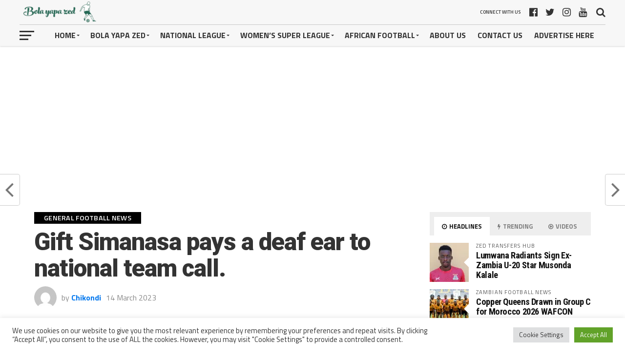

--- FILE ---
content_type: text/html; charset=UTF-8
request_url: https://bolayapazed.com/gift-simanasa-pays-a-deaf-ear-to-national-team-call/
body_size: 27709
content:
<!DOCTYPE html>
<html lang="en-GB">
<head>
<meta charset="UTF-8" >
<meta name="viewport" id="viewport" content="width=device-width, initial-scale=1.0, maximum-scale=1.0, minimum-scale=1.0, user-scalable=no" />
<link rel="pingback" href="https://bolayapazed.com/xmlrpc.php" />
<meta property="og:image" content="https://i0.wp.com/bolayapazed.com/wp-content/uploads/2023/03/Screenshot_20230314-222220.jpg?resize=1000%2C600&#038;ssl=1" />
<meta name="twitter:image" content="https://i0.wp.com/bolayapazed.com/wp-content/uploads/2023/03/Screenshot_20230314-222220.jpg?resize=1000%2C600&#038;ssl=1" />
<meta property="og:type" content="article" />
<meta property="og:description" content="Ustv reports that FC Muza young and enterprising long-range goal scoring machine, Gift Simanasa has somewhat turndown a Chipolopolo call up. This was disclosed by the U23 coach, Osward Mutapa, at Heroes stadium after the morning training session. &#8220;We have made some new inclusions in the team, among them Gift from Muza, but has not [&hellip;]" />
<meta name="twitter:card" content="summary_large_image">
<meta name="twitter:url" content="https://bolayapazed.com/gift-simanasa-pays-a-deaf-ear-to-national-team-call/">
<meta name="twitter:title" content="Gift Simanasa pays a deaf ear to national team call.">
<meta name="twitter:description" content="Ustv reports that FC Muza young and enterprising long-range goal scoring machine, Gift Simanasa has somewhat turndown a Chipolopolo call up. This was disclosed by the U23 coach, Osward Mutapa, at Heroes stadium after the morning training session. &#8220;We have made some new inclusions in the team, among them Gift from Muza, but has not [&hellip;]">
<meta name='robots' content='index, follow, max-image-preview:large, max-snippet:-1, max-video-preview:-1' />

	<!-- This site is optimized with the Yoast SEO plugin v26.7 - https://yoast.com/wordpress/plugins/seo/ -->
	<title>Gift Simanasa pays a deaf ear to national team call. - Bola Yapa Zed</title>
	<meta name="description" content="Ustv reports that FC Muza young and enterprising long-range goal scoring machine, Gift Simanasa has somewhat turndown a Chipolopolo" />
	<link rel="canonical" href="https://bolayapazed.com/gift-simanasa-pays-a-deaf-ear-to-national-team-call/" />
	<meta property="og:locale" content="en_GB" />
	<meta property="og:type" content="article" />
	<meta property="og:title" content="Gift Simanasa pays a deaf ear to national team call. - Bola Yapa Zed" />
	<meta property="og:description" content="Ustv reports that FC Muza young and enterprising long-range goal scoring machine, Gift Simanasa has somewhat turndown a Chipolopolo" />
	<meta property="og:url" content="https://bolayapazed.com/gift-simanasa-pays-a-deaf-ear-to-national-team-call/" />
	<meta property="og:site_name" content="Bola Yapa Zed" />
	<meta property="article:publisher" content="https://facebook.com/Bolayapazedzm/" />
	<meta property="article:published_time" content="2023-03-14T20:21:50+00:00" />
	<meta property="article:modified_time" content="2023-03-14T20:23:47+00:00" />
	<meta property="og:image" content="https://i0.wp.com/bolayapazed.com/wp-content/uploads/2023/03/Screenshot_20230314-222220.jpg?fit=1080%2C886&ssl=1" />
	<meta property="og:image:width" content="1080" />
	<meta property="og:image:height" content="886" />
	<meta property="og:image:type" content="image/jpeg" />
	<meta name="author" content="Chikondi" />
	<meta name="twitter:card" content="summary_large_image" />
	<meta name="twitter:label1" content="Written by" />
	<meta name="twitter:data1" content="Chikondi" />
	<script type="application/ld+json" class="yoast-schema-graph">{"@context":"https://schema.org","@graph":[{"@type":"Article","@id":"https://bolayapazed.com/gift-simanasa-pays-a-deaf-ear-to-national-team-call/#article","isPartOf":{"@id":"https://bolayapazed.com/gift-simanasa-pays-a-deaf-ear-to-national-team-call/"},"author":{"name":"Chikondi","@id":"https://bolayapazed.com/#/schema/person/78fb196c25d15db0c539b8fc6fbde36c"},"headline":"Gift Simanasa pays a deaf ear to national team call.","datePublished":"2023-03-14T20:21:50+00:00","dateModified":"2023-03-14T20:23:47+00:00","mainEntityOfPage":{"@id":"https://bolayapazed.com/gift-simanasa-pays-a-deaf-ear-to-national-team-call/"},"wordCount":107,"publisher":{"@id":"https://bolayapazed.com/#organization"},"image":{"@id":"https://bolayapazed.com/gift-simanasa-pays-a-deaf-ear-to-national-team-call/#primaryimage"},"thumbnailUrl":"https://i0.wp.com/bolayapazed.com/wp-content/uploads/2023/03/Screenshot_20230314-222220.jpg?fit=1080%2C886&ssl=1","keywords":[".Bola Yapa Zed","Bola Yapa Zed"],"articleSection":["General Football News","News","Zambian Super League"],"inLanguage":"en-GB"},{"@type":"WebPage","@id":"https://bolayapazed.com/gift-simanasa-pays-a-deaf-ear-to-national-team-call/","url":"https://bolayapazed.com/gift-simanasa-pays-a-deaf-ear-to-national-team-call/","name":"Gift Simanasa pays a deaf ear to national team call. - Bola Yapa Zed","isPartOf":{"@id":"https://bolayapazed.com/#website"},"primaryImageOfPage":{"@id":"https://bolayapazed.com/gift-simanasa-pays-a-deaf-ear-to-national-team-call/#primaryimage"},"image":{"@id":"https://bolayapazed.com/gift-simanasa-pays-a-deaf-ear-to-national-team-call/#primaryimage"},"thumbnailUrl":"https://i0.wp.com/bolayapazed.com/wp-content/uploads/2023/03/Screenshot_20230314-222220.jpg?fit=1080%2C886&ssl=1","datePublished":"2023-03-14T20:21:50+00:00","dateModified":"2023-03-14T20:23:47+00:00","description":"Ustv reports that FC Muza young and enterprising long-range goal scoring machine, Gift Simanasa has somewhat turndown a Chipolopolo","breadcrumb":{"@id":"https://bolayapazed.com/gift-simanasa-pays-a-deaf-ear-to-national-team-call/#breadcrumb"},"inLanguage":"en-GB","potentialAction":[{"@type":"ReadAction","target":["https://bolayapazed.com/gift-simanasa-pays-a-deaf-ear-to-national-team-call/"]}]},{"@type":"ImageObject","inLanguage":"en-GB","@id":"https://bolayapazed.com/gift-simanasa-pays-a-deaf-ear-to-national-team-call/#primaryimage","url":"https://i0.wp.com/bolayapazed.com/wp-content/uploads/2023/03/Screenshot_20230314-222220.jpg?fit=1080%2C886&ssl=1","contentUrl":"https://i0.wp.com/bolayapazed.com/wp-content/uploads/2023/03/Screenshot_20230314-222220.jpg?fit=1080%2C886&ssl=1","width":1080,"height":886,"caption":"Ustv reports that FC Muza young and enterprising long-range goal scoring machine, Gift Simanasa has somewhat turndown a Chipolopolo"},{"@type":"BreadcrumbList","@id":"https://bolayapazed.com/gift-simanasa-pays-a-deaf-ear-to-national-team-call/#breadcrumb","itemListElement":[{"@type":"ListItem","position":1,"name":"Home","item":"https://bolayapazed.com/"},{"@type":"ListItem","position":2,"name":"General Football News","item":"http://bolayapazed.com/general-football-news/"},{"@type":"ListItem","position":3,"name":"Gift Simanasa pays a deaf ear to national team call."}]},{"@type":"WebSite","@id":"https://bolayapazed.com/#website","url":"https://bolayapazed.com/","name":"Bola Yapa Zed - Latest Zambian Football News","description":"Bola Yapa Zed – Zambian Football News, Live Updates &amp; Match Analysis","publisher":{"@id":"https://bolayapazed.com/#organization"},"potentialAction":[{"@type":"SearchAction","target":{"@type":"EntryPoint","urlTemplate":"https://bolayapazed.com/?s={search_term_string}"},"query-input":{"@type":"PropertyValueSpecification","valueRequired":true,"valueName":"search_term_string"}}],"inLanguage":"en-GB"},{"@type":"Organization","@id":"https://bolayapazed.com/#organization","name":"Bola Yapa Zed","url":"https://bolayapazed.com/","logo":{"@type":"ImageObject","inLanguage":"en-GB","@id":"https://bolayapazed.com/#/schema/logo/image/","url":"https://i0.wp.com/bolayapazed.com/wp-content/uploads/2022/02/bola-Yapa-Zed-1-1.jpg?fit=150%2C150&ssl=1","contentUrl":"https://i0.wp.com/bolayapazed.com/wp-content/uploads/2022/02/bola-Yapa-Zed-1-1.jpg?fit=150%2C150&ssl=1","width":150,"height":150,"caption":"Bola Yapa Zed"},"image":{"@id":"https://bolayapazed.com/#/schema/logo/image/"},"sameAs":["https://facebook.com/Bolayapazedzm/","https://www.youtube.com/channel/UCSkqKlis6cTsbblcQi8sxnA"]},{"@type":"Person","@id":"https://bolayapazed.com/#/schema/person/78fb196c25d15db0c539b8fc6fbde36c","name":"Chikondi","image":{"@type":"ImageObject","inLanguage":"en-GB","@id":"https://bolayapazed.com/#/schema/person/image/","url":"https://secure.gravatar.com/avatar/9cdf2e7e63a76edc4479adea75af704767411e88f3a1a841b2036ced844a31d7?s=96&d=mm&r=g","contentUrl":"https://secure.gravatar.com/avatar/9cdf2e7e63a76edc4479adea75af704767411e88f3a1a841b2036ced844a31d7?s=96&d=mm&r=g","caption":"Chikondi"},"sameAs":["http://bolayapazed.com"],"url":"https://bolayapazed.com/author/chaoh/"}]}</script>
	<!-- / Yoast SEO plugin. -->


<link rel='dns-prefetch' href='//www.googletagmanager.com' />
<link rel='dns-prefetch' href='//stats.wp.com' />
<link rel='dns-prefetch' href='//fonts.googleapis.com' />
<link rel='preconnect' href='//i0.wp.com' />
<link rel='preconnect' href='//c0.wp.com' />
<link rel="alternate" type="application/rss+xml" title="Bola Yapa Zed &raquo; Feed" href="https://bolayapazed.com/feed/" />
<style id='wp-img-auto-sizes-contain-inline-css' type='text/css'>
img:is([sizes=auto i],[sizes^="auto," i]){contain-intrinsic-size:3000px 1500px}
/*# sourceURL=wp-img-auto-sizes-contain-inline-css */
</style>
<style id='wp-block-paragraph-inline-css' type='text/css'>
.is-small-text{font-size:.875em}.is-regular-text{font-size:1em}.is-large-text{font-size:2.25em}.is-larger-text{font-size:3em}.has-drop-cap:not(:focus):first-letter{float:left;font-size:8.4em;font-style:normal;font-weight:100;line-height:.68;margin:.05em .1em 0 0;text-transform:uppercase}body.rtl .has-drop-cap:not(:focus):first-letter{float:none;margin-left:.1em}p.has-drop-cap.has-background{overflow:hidden}:root :where(p.has-background){padding:1.25em 2.375em}:where(p.has-text-color:not(.has-link-color)) a{color:inherit}p.has-text-align-left[style*="writing-mode:vertical-lr"],p.has-text-align-right[style*="writing-mode:vertical-rl"]{rotate:180deg}
/*# sourceURL=https://bolayapazed.com/wp-includes/blocks/paragraph/style.min.css */
</style>
<style id='wp-block-library-inline-css' type='text/css'>
:root{--wp-block-synced-color:#7a00df;--wp-block-synced-color--rgb:122,0,223;--wp-bound-block-color:var(--wp-block-synced-color);--wp-editor-canvas-background:#ddd;--wp-admin-theme-color:#007cba;--wp-admin-theme-color--rgb:0,124,186;--wp-admin-theme-color-darker-10:#006ba1;--wp-admin-theme-color-darker-10--rgb:0,107,160.5;--wp-admin-theme-color-darker-20:#005a87;--wp-admin-theme-color-darker-20--rgb:0,90,135;--wp-admin-border-width-focus:2px}@media (min-resolution:192dpi){:root{--wp-admin-border-width-focus:1.5px}}.wp-element-button{cursor:pointer}:root .has-very-light-gray-background-color{background-color:#eee}:root .has-very-dark-gray-background-color{background-color:#313131}:root .has-very-light-gray-color{color:#eee}:root .has-very-dark-gray-color{color:#313131}:root .has-vivid-green-cyan-to-vivid-cyan-blue-gradient-background{background:linear-gradient(135deg,#00d084,#0693e3)}:root .has-purple-crush-gradient-background{background:linear-gradient(135deg,#34e2e4,#4721fb 50%,#ab1dfe)}:root .has-hazy-dawn-gradient-background{background:linear-gradient(135deg,#faaca8,#dad0ec)}:root .has-subdued-olive-gradient-background{background:linear-gradient(135deg,#fafae1,#67a671)}:root .has-atomic-cream-gradient-background{background:linear-gradient(135deg,#fdd79a,#004a59)}:root .has-nightshade-gradient-background{background:linear-gradient(135deg,#330968,#31cdcf)}:root .has-midnight-gradient-background{background:linear-gradient(135deg,#020381,#2874fc)}:root{--wp--preset--font-size--normal:16px;--wp--preset--font-size--huge:42px}.has-regular-font-size{font-size:1em}.has-larger-font-size{font-size:2.625em}.has-normal-font-size{font-size:var(--wp--preset--font-size--normal)}.has-huge-font-size{font-size:var(--wp--preset--font-size--huge)}.has-text-align-center{text-align:center}.has-text-align-left{text-align:left}.has-text-align-right{text-align:right}.has-fit-text{white-space:nowrap!important}#end-resizable-editor-section{display:none}.aligncenter{clear:both}.items-justified-left{justify-content:flex-start}.items-justified-center{justify-content:center}.items-justified-right{justify-content:flex-end}.items-justified-space-between{justify-content:space-between}.screen-reader-text{border:0;clip-path:inset(50%);height:1px;margin:-1px;overflow:hidden;padding:0;position:absolute;width:1px;word-wrap:normal!important}.screen-reader-text:focus{background-color:#ddd;clip-path:none;color:#444;display:block;font-size:1em;height:auto;left:5px;line-height:normal;padding:15px 23px 14px;text-decoration:none;top:5px;width:auto;z-index:100000}html :where(.has-border-color){border-style:solid}html :where([style*=border-top-color]){border-top-style:solid}html :where([style*=border-right-color]){border-right-style:solid}html :where([style*=border-bottom-color]){border-bottom-style:solid}html :where([style*=border-left-color]){border-left-style:solid}html :where([style*=border-width]){border-style:solid}html :where([style*=border-top-width]){border-top-style:solid}html :where([style*=border-right-width]){border-right-style:solid}html :where([style*=border-bottom-width]){border-bottom-style:solid}html :where([style*=border-left-width]){border-left-style:solid}html :where(img[class*=wp-image-]){height:auto;max-width:100%}:where(figure){margin:0 0 1em}html :where(.is-position-sticky){--wp-admin--admin-bar--position-offset:var(--wp-admin--admin-bar--height,0px)}@media screen and (max-width:600px){html :where(.is-position-sticky){--wp-admin--admin-bar--position-offset:0px}}

/*# sourceURL=wp-block-library-inline-css */
</style><style id='global-styles-inline-css' type='text/css'>
:root{--wp--preset--aspect-ratio--square: 1;--wp--preset--aspect-ratio--4-3: 4/3;--wp--preset--aspect-ratio--3-4: 3/4;--wp--preset--aspect-ratio--3-2: 3/2;--wp--preset--aspect-ratio--2-3: 2/3;--wp--preset--aspect-ratio--16-9: 16/9;--wp--preset--aspect-ratio--9-16: 9/16;--wp--preset--color--black: #000000;--wp--preset--color--cyan-bluish-gray: #abb8c3;--wp--preset--color--white: #ffffff;--wp--preset--color--pale-pink: #f78da7;--wp--preset--color--vivid-red: #cf2e2e;--wp--preset--color--luminous-vivid-orange: #ff6900;--wp--preset--color--luminous-vivid-amber: #fcb900;--wp--preset--color--light-green-cyan: #7bdcb5;--wp--preset--color--vivid-green-cyan: #00d084;--wp--preset--color--pale-cyan-blue: #8ed1fc;--wp--preset--color--vivid-cyan-blue: #0693e3;--wp--preset--color--vivid-purple: #9b51e0;--wp--preset--gradient--vivid-cyan-blue-to-vivid-purple: linear-gradient(135deg,rgb(6,147,227) 0%,rgb(155,81,224) 100%);--wp--preset--gradient--light-green-cyan-to-vivid-green-cyan: linear-gradient(135deg,rgb(122,220,180) 0%,rgb(0,208,130) 100%);--wp--preset--gradient--luminous-vivid-amber-to-luminous-vivid-orange: linear-gradient(135deg,rgb(252,185,0) 0%,rgb(255,105,0) 100%);--wp--preset--gradient--luminous-vivid-orange-to-vivid-red: linear-gradient(135deg,rgb(255,105,0) 0%,rgb(207,46,46) 100%);--wp--preset--gradient--very-light-gray-to-cyan-bluish-gray: linear-gradient(135deg,rgb(238,238,238) 0%,rgb(169,184,195) 100%);--wp--preset--gradient--cool-to-warm-spectrum: linear-gradient(135deg,rgb(74,234,220) 0%,rgb(151,120,209) 20%,rgb(207,42,186) 40%,rgb(238,44,130) 60%,rgb(251,105,98) 80%,rgb(254,248,76) 100%);--wp--preset--gradient--blush-light-purple: linear-gradient(135deg,rgb(255,206,236) 0%,rgb(152,150,240) 100%);--wp--preset--gradient--blush-bordeaux: linear-gradient(135deg,rgb(254,205,165) 0%,rgb(254,45,45) 50%,rgb(107,0,62) 100%);--wp--preset--gradient--luminous-dusk: linear-gradient(135deg,rgb(255,203,112) 0%,rgb(199,81,192) 50%,rgb(65,88,208) 100%);--wp--preset--gradient--pale-ocean: linear-gradient(135deg,rgb(255,245,203) 0%,rgb(182,227,212) 50%,rgb(51,167,181) 100%);--wp--preset--gradient--electric-grass: linear-gradient(135deg,rgb(202,248,128) 0%,rgb(113,206,126) 100%);--wp--preset--gradient--midnight: linear-gradient(135deg,rgb(2,3,129) 0%,rgb(40,116,252) 100%);--wp--preset--font-size--small: 13px;--wp--preset--font-size--medium: 20px;--wp--preset--font-size--large: 36px;--wp--preset--font-size--x-large: 42px;--wp--preset--spacing--20: 0.44rem;--wp--preset--spacing--30: 0.67rem;--wp--preset--spacing--40: 1rem;--wp--preset--spacing--50: 1.5rem;--wp--preset--spacing--60: 2.25rem;--wp--preset--spacing--70: 3.38rem;--wp--preset--spacing--80: 5.06rem;--wp--preset--shadow--natural: 6px 6px 9px rgba(0, 0, 0, 0.2);--wp--preset--shadow--deep: 12px 12px 50px rgba(0, 0, 0, 0.4);--wp--preset--shadow--sharp: 6px 6px 0px rgba(0, 0, 0, 0.2);--wp--preset--shadow--outlined: 6px 6px 0px -3px rgb(255, 255, 255), 6px 6px rgb(0, 0, 0);--wp--preset--shadow--crisp: 6px 6px 0px rgb(0, 0, 0);}:where(.is-layout-flex){gap: 0.5em;}:where(.is-layout-grid){gap: 0.5em;}body .is-layout-flex{display: flex;}.is-layout-flex{flex-wrap: wrap;align-items: center;}.is-layout-flex > :is(*, div){margin: 0;}body .is-layout-grid{display: grid;}.is-layout-grid > :is(*, div){margin: 0;}:where(.wp-block-columns.is-layout-flex){gap: 2em;}:where(.wp-block-columns.is-layout-grid){gap: 2em;}:where(.wp-block-post-template.is-layout-flex){gap: 1.25em;}:where(.wp-block-post-template.is-layout-grid){gap: 1.25em;}.has-black-color{color: var(--wp--preset--color--black) !important;}.has-cyan-bluish-gray-color{color: var(--wp--preset--color--cyan-bluish-gray) !important;}.has-white-color{color: var(--wp--preset--color--white) !important;}.has-pale-pink-color{color: var(--wp--preset--color--pale-pink) !important;}.has-vivid-red-color{color: var(--wp--preset--color--vivid-red) !important;}.has-luminous-vivid-orange-color{color: var(--wp--preset--color--luminous-vivid-orange) !important;}.has-luminous-vivid-amber-color{color: var(--wp--preset--color--luminous-vivid-amber) !important;}.has-light-green-cyan-color{color: var(--wp--preset--color--light-green-cyan) !important;}.has-vivid-green-cyan-color{color: var(--wp--preset--color--vivid-green-cyan) !important;}.has-pale-cyan-blue-color{color: var(--wp--preset--color--pale-cyan-blue) !important;}.has-vivid-cyan-blue-color{color: var(--wp--preset--color--vivid-cyan-blue) !important;}.has-vivid-purple-color{color: var(--wp--preset--color--vivid-purple) !important;}.has-black-background-color{background-color: var(--wp--preset--color--black) !important;}.has-cyan-bluish-gray-background-color{background-color: var(--wp--preset--color--cyan-bluish-gray) !important;}.has-white-background-color{background-color: var(--wp--preset--color--white) !important;}.has-pale-pink-background-color{background-color: var(--wp--preset--color--pale-pink) !important;}.has-vivid-red-background-color{background-color: var(--wp--preset--color--vivid-red) !important;}.has-luminous-vivid-orange-background-color{background-color: var(--wp--preset--color--luminous-vivid-orange) !important;}.has-luminous-vivid-amber-background-color{background-color: var(--wp--preset--color--luminous-vivid-amber) !important;}.has-light-green-cyan-background-color{background-color: var(--wp--preset--color--light-green-cyan) !important;}.has-vivid-green-cyan-background-color{background-color: var(--wp--preset--color--vivid-green-cyan) !important;}.has-pale-cyan-blue-background-color{background-color: var(--wp--preset--color--pale-cyan-blue) !important;}.has-vivid-cyan-blue-background-color{background-color: var(--wp--preset--color--vivid-cyan-blue) !important;}.has-vivid-purple-background-color{background-color: var(--wp--preset--color--vivid-purple) !important;}.has-black-border-color{border-color: var(--wp--preset--color--black) !important;}.has-cyan-bluish-gray-border-color{border-color: var(--wp--preset--color--cyan-bluish-gray) !important;}.has-white-border-color{border-color: var(--wp--preset--color--white) !important;}.has-pale-pink-border-color{border-color: var(--wp--preset--color--pale-pink) !important;}.has-vivid-red-border-color{border-color: var(--wp--preset--color--vivid-red) !important;}.has-luminous-vivid-orange-border-color{border-color: var(--wp--preset--color--luminous-vivid-orange) !important;}.has-luminous-vivid-amber-border-color{border-color: var(--wp--preset--color--luminous-vivid-amber) !important;}.has-light-green-cyan-border-color{border-color: var(--wp--preset--color--light-green-cyan) !important;}.has-vivid-green-cyan-border-color{border-color: var(--wp--preset--color--vivid-green-cyan) !important;}.has-pale-cyan-blue-border-color{border-color: var(--wp--preset--color--pale-cyan-blue) !important;}.has-vivid-cyan-blue-border-color{border-color: var(--wp--preset--color--vivid-cyan-blue) !important;}.has-vivid-purple-border-color{border-color: var(--wp--preset--color--vivid-purple) !important;}.has-vivid-cyan-blue-to-vivid-purple-gradient-background{background: var(--wp--preset--gradient--vivid-cyan-blue-to-vivid-purple) !important;}.has-light-green-cyan-to-vivid-green-cyan-gradient-background{background: var(--wp--preset--gradient--light-green-cyan-to-vivid-green-cyan) !important;}.has-luminous-vivid-amber-to-luminous-vivid-orange-gradient-background{background: var(--wp--preset--gradient--luminous-vivid-amber-to-luminous-vivid-orange) !important;}.has-luminous-vivid-orange-to-vivid-red-gradient-background{background: var(--wp--preset--gradient--luminous-vivid-orange-to-vivid-red) !important;}.has-very-light-gray-to-cyan-bluish-gray-gradient-background{background: var(--wp--preset--gradient--very-light-gray-to-cyan-bluish-gray) !important;}.has-cool-to-warm-spectrum-gradient-background{background: var(--wp--preset--gradient--cool-to-warm-spectrum) !important;}.has-blush-light-purple-gradient-background{background: var(--wp--preset--gradient--blush-light-purple) !important;}.has-blush-bordeaux-gradient-background{background: var(--wp--preset--gradient--blush-bordeaux) !important;}.has-luminous-dusk-gradient-background{background: var(--wp--preset--gradient--luminous-dusk) !important;}.has-pale-ocean-gradient-background{background: var(--wp--preset--gradient--pale-ocean) !important;}.has-electric-grass-gradient-background{background: var(--wp--preset--gradient--electric-grass) !important;}.has-midnight-gradient-background{background: var(--wp--preset--gradient--midnight) !important;}.has-small-font-size{font-size: var(--wp--preset--font-size--small) !important;}.has-medium-font-size{font-size: var(--wp--preset--font-size--medium) !important;}.has-large-font-size{font-size: var(--wp--preset--font-size--large) !important;}.has-x-large-font-size{font-size: var(--wp--preset--font-size--x-large) !important;}
/*# sourceURL=global-styles-inline-css */
</style>

<style id='classic-theme-styles-inline-css' type='text/css'>
/*! This file is auto-generated */
.wp-block-button__link{color:#fff;background-color:#32373c;border-radius:9999px;box-shadow:none;text-decoration:none;padding:calc(.667em + 2px) calc(1.333em + 2px);font-size:1.125em}.wp-block-file__button{background:#32373c;color:#fff;text-decoration:none}
/*# sourceURL=/wp-includes/css/classic-themes.min.css */
</style>
<link rel='stylesheet' id='cookie-law-info-css' href='https://bolayapazed.com/wp-content/plugins/cookie-law-info/legacy/public/css/cookie-law-info-public.css?ver=3.3.9.1' type='text/css' media='all' />
<link rel='stylesheet' id='cookie-law-info-gdpr-css' href='https://bolayapazed.com/wp-content/plugins/cookie-law-info/legacy/public/css/cookie-law-info-gdpr.css?ver=3.3.9.1' type='text/css' media='all' />
<link rel='stylesheet' id='theiaPostSlider-css' href='https://bolayapazed.com/wp-content/plugins/theia-post-slider/css/font-theme.css?ver=2.0.0' type='text/css' media='all' />
<style id='theiaPostSlider-inline-css' type='text/css'>


				.theiaPostSlider_nav.fontTheme ._title,
				.theiaPostSlider_nav.fontTheme ._text {
					line-height: 48px;
				}
	
				.theiaPostSlider_nav.fontTheme ._button,
				.theiaPostSlider_nav.fontTheme ._button svg {
					color: #f08100;
					fill: #f08100;
				}
	
				.theiaPostSlider_nav.fontTheme ._button ._2 span {
					font-size: 48px;
					line-height: 48px;
				}
	
				.theiaPostSlider_nav.fontTheme ._button ._2 svg {
					width: 48px;
				}
	
				.theiaPostSlider_nav.fontTheme ._button:hover,
				.theiaPostSlider_nav.fontTheme ._button:focus,
				.theiaPostSlider_nav.fontTheme ._button:hover svg,
				.theiaPostSlider_nav.fontTheme ._button:focus svg {
					color: #ffa338;
					fill: #ffa338;
				}
	
				.theiaPostSlider_nav.fontTheme ._disabled,				 
                .theiaPostSlider_nav.fontTheme ._disabled svg {
					color: #777777 !important;
					fill: #777777 !important;
				}
			
/*# sourceURL=theiaPostSlider-inline-css */
</style>
<link rel='stylesheet' id='theiaPostSlider-font-css' href='https://bolayapazed.com/wp-content/plugins/theia-post-slider/fonts/style.css?ver=2.0.0' type='text/css' media='all' />
<link rel='stylesheet' id='SFSImainCss-css' href='https://bolayapazed.com/wp-content/plugins/ultimate-social-media-icons/css/sfsi-style.css?ver=2.9.6' type='text/css' media='all' />
<link rel='stylesheet' id='mvp-custom-style-css' href='https://bolayapazed.com/wp-content/themes/the-league/style.css?ver=6.9' type='text/css' media='all' />
<style id='mvp-custom-style-inline-css' type='text/css'>


#mvp-wallpaper {
	background: url() no-repeat 50% 0;
	}

a,
a:visited,
.post-info-name a,
ul.mvp-author-info-list li.mvp-author-info-name span a,
.woocommerce .woocommerce-breadcrumb a {
	color: #0077ee;
	}

#mvp-comments-button a,
#mvp-comments-button span.mvp-comment-but-text,
a.mvp-inf-more-but,
.sp-template a,
.sp-data-table a {
	color: #0077ee !important;
	}

#mvp-comments-button a:hover,
#mvp-comments-button span.mvp-comment-but-text:hover,
a.mvp-inf-more-but:hover {
	border: 1px solid #0077ee;
	color: #0077ee !important;
	}

a:hover,
.mvp-feat4-sub-text h2 a:hover,
span.mvp-widget-head-link a,
.mvp-widget-list-text1 h2 a:hover,
.mvp-blog-story-text h2 a:hover,
.mvp-side-tab-text h2 a:hover,
.mvp-more-post-text h2 a:hover,
span.mvp-blog-story-author a,
.woocommerce .woocommerce-breadcrumb a:hover,
#mvp-side-wrap a:hover,
.mvp-post-info-top h3 a:hover,
#mvp-side-wrap .mvp-widget-feat-text h3 a:hover,
.mvp-widget-author-text h3 a:hover,
#mvp-side-wrap .mvp-widget-author-text h3 a:hover,
.mvp-feat5-text h2 a:hover {
	color: #0077ee !important;
	}

#mvp-main-nav-wrap,
#mvp-fly-wrap,
ul.mvp-fly-soc-list li a:hover {
	background: #f7f7f7;
	}

ul.mvp-fly-soc-list li a {
	color: #f7f7f7 !important;
	}

#mvp-nav-menu ul li a,
span.mvp-nav-soc-head,
span.mvp-nav-search-but,
span.mvp-nav-soc-but,
nav.mvp-fly-nav-menu ul li.menu-item-has-children:after,
nav.mvp-fly-nav-menu ul li.menu-item-has-children.tog-minus:after,
nav.mvp-fly-nav-menu ul li a,
span.mvp-fly-soc-head {
	color: #333333;
	}

ul.mvp-fly-soc-list li a:hover {
	color: #333333 !important;
	}

.mvp-fly-but-wrap span,
ul.mvp-fly-soc-list li a {
	background: #333333;
	}

ul.mvp-fly-soc-list li a:hover {
	border: 2px solid #333333;
	}

#mvp-nav-menu ul li.menu-item-has-children ul.sub-menu li a:after,
#mvp-nav-menu ul li.menu-item-has-children ul.sub-menu li ul.sub-menu li a:after,
#mvp-nav-menu ul li.menu-item-has-children ul.sub-menu li ul.sub-menu li ul.sub-menu li a:after,
#mvp-nav-menu ul li.menu-item-has-children ul.mvp-mega-list li a:after,
#mvp-nav-menu ul li.menu-item-has-children a:after {
	border-color: #333333 transparent transparent transparent;
	}

#mvp-nav-menu ul li:hover a,
span.mvp-nav-search-but:hover,
span.mvp-nav-soc-but:hover,
#mvp-nav-menu ul li ul.mvp-mega-list li a:hover,
nav.mvp-fly-nav-menu ul li a:hover {
	color: #0077ee !important;
	}

#mvp-nav-menu ul li:hover a {
	border-bottom: 1px solid #0077ee;
	}

.mvp-fly-but-wrap:hover span {
	background: #0077ee;
	}

#mvp-nav-menu ul li.menu-item-has-children:hover a:after {
	border-color: #0077ee transparent transparent transparent !important;
	}

ul.mvp-score-list li:hover {
	border: 1px solid #000000;
	}

.es-nav span:hover a,
ul.mvp-side-tab-list li span.mvp-side-tab-head i {
	color: #000000;
	}

span.mvp-feat1-cat,
.mvp-vid-box-wrap,
span.mvp-post-cat,
.mvp-prev-next-text a,
.mvp-prev-next-text a:visited,
.mvp-prev-next-text a:hover,
.mvp-mob-soc-share-but,
.mvp-scores-status,
.sportspress h1.mvp-post-title .sp-player-number {
	background: #000000;
	}

.sp-table-caption {
	background: #000000 !important;
	}

.woocommerce .star-rating span:before,
.woocommerce-message:before,
.woocommerce-info:before,
.woocommerce-message:before {
	color: #000000;
	}

.woocommerce .widget_price_filter .ui-slider .ui-slider-range,
.woocommerce .widget_price_filter .ui-slider .ui-slider-handle,
.woocommerce span.onsale,
.woocommerce #respond input#submit.alt,
.woocommerce a.button.alt,
.woocommerce button.button.alt,
.woocommerce input.button.alt,
.woocommerce #respond input#submit.alt:hover,
.woocommerce a.button.alt:hover,
.woocommerce button.button.alt:hover,
.woocommerce input.button.alt:hover {
	background-color: #000000;
	}

span.mvp-sec-head,
.mvp-authors-name {
	border-bottom: 1px solid #000000;
	}

.woocommerce-error,
.woocommerce-info,
.woocommerce-message {
	border-top-color: #000000;
	}

#mvp-nav-menu ul li a,
nav.mvp-fly-nav-menu ul li a,
#mvp-foot-nav ul.menu li a,
#mvp-foot-menu ul.menu li a {
	font-family: 'Titillium Web', sans-serif;
	}

body,
.mvp-feat1-text p,
.mvp-feat4-main-text p,
.mvp-feat2-main-text p,
.mvp-feat3-main-text p,
.mvp-feat4-sub-text p,
.mvp-widget-list-text1 p,
.mvp-blog-story-text p,
.mvp-blog-story-info,
span.mvp-post-excerpt,
ul.mvp-author-info-list li.mvp-author-info-name p,
ul.mvp-author-info-list li.mvp-author-info-name span,
.mvp-post-date,
span.mvp-feat-caption,
span.mvp-feat-caption-wide,
#mvp-content-main p,
#mvp-author-box-text p,
.mvp-more-post-text p,
#mvp-404 p,
#mvp-foot-copy,
#searchform input,
span.mvp-author-page-desc,
#woo-content p,
.mvp-search-text p,
#comments .c p,
.mvp-widget-feat-text p,
.mvp-feat5-text p {
	font-family: 'Titillium Web', sans-serif;
	}

span.mvp-nav-soc-head,
.mvp-score-status p,
.mvp-score-teams p,
.mvp-scores-status p,
.mvp-scores-teams p,
ul.mvp-feat2-list li h3,
.mvp-feat4-sub-text h3,
.mvp-widget-head-wrap h4,
span.mvp-widget-head-link,
.mvp-widget-list-text1 h3,
.mvp-blog-story-text h3,
ul.mvp-side-tab-list li span.mvp-side-tab-head,
.mvp-side-tab-text h3,
span.mvp-post-cat,
.mvp-post-tags,
span.mvp-author-box-name,
#mvp-comments-button a,
#mvp-comments-button span.mvp-comment-but-text,
span.mvp-sec-head,
a.mvp-inf-more-but,
.pagination span, .pagination a,
.woocommerce ul.product_list_widget span.product-title,
.woocommerce ul.product_list_widget li a,
.woocommerce #reviews #comments ol.commentlist li .comment-text p.meta,
.woocommerce .related h2,
.woocommerce div.product .woocommerce-tabs .panel h2,
.woocommerce div.product .product_title,
#mvp-content-main h1,
#mvp-content-main h2,
#mvp-content-main h3,
#mvp-content-main h4,
#mvp-content-main h5,
#mvp-content-main h6,
#woo-content h1.page-title,
.woocommerce .woocommerce-breadcrumb,
.mvp-authors-name,
#respond #submit,
.comment-reply a,
#cancel-comment-reply-link,
span.mvp-feat1-cat,
span.mvp-post-info-date,
.mvp-widget-feat-text h3,
.mvp-widget-author-text h3 a,
.sp-table-caption {
	font-family: 'Titillium Web', sans-serif !important;
	}

.mvp-feat1-text h2,
.mvp-feat1-text h2.mvp-stand-title,
.mvp-feat4-main-text h2,
.mvp-feat4-main-text h2.mvp-stand-title,
.mvp-feat1-sub-text h2,
.mvp-feat2-main-text h2,
.mvp-feat2-sub-text h2,
ul.mvp-feat2-list li h2,
.mvp-feat3-main-text h2,
.mvp-feat3-sub-text h2,
.mvp-feat4-sub-text h2 a,
.mvp-widget-list-text1 h2 a,
.mvp-blog-story-text h2 a,
.mvp-side-tab-text h2 a,
#mvp-content-main blockquote p,
.mvp-more-post-text h2 a,
h2.mvp-authors-latest a,
.mvp-widget-feat-text h2 a,
.mvp-widget-author-text h2 a,
.mvp-feat5-text h2 a,
.mvp-scores-title h2 a {
	font-family: 'Roboto Condensed', sans-serif;
	}

h1.mvp-post-title,
.mvp-cat-head h1,
#mvp-404 h1,
h1.mvp-author-top-head,
#woo-content h1.page-title,
.woocommerce div.product .product_title,
.woocommerce ul.products li.product h3 {
	font-family: 'Roboto', sans-serif;
	}

	

	.mvp-nav-links {
		display: none;
		}
		

	.single #mvp-foot-wrap {
		padding-bottom: 70px;
		}
		
/*# sourceURL=mvp-custom-style-inline-css */
</style>
<link rel='stylesheet' id='mvp-reset-css' href='https://bolayapazed.com/wp-content/themes/the-league/css/reset.css?ver=6.9' type='text/css' media='all' />
<link rel='stylesheet' id='fontawesome-css' href='https://bolayapazed.com/wp-content/themes/the-league/font-awesome/css/font-awesome.css?ver=6.9' type='text/css' media='all' />
<link rel='stylesheet' id='mvp-fonts-css' href='//fonts.googleapis.com/css?family=Advent+Pro%3A700%7CRoboto%3A300%2C400%2C500%2C700%2C900%7COswald%3A300%2C400%2C700%7CLato%3A300%2C400%2C700%7CWork+Sans%3A200%2C300%2C400%2C500%2C600%2C700%2C800%2C900%7COpen+Sans%3A400%2C700%2C800%7CRoboto+Condensed%3A100%2C200%2C300%2C400%2C500%2C600%2C700%2C800%2C900%7CRoboto%3A100%2C200%2C300%2C400%2C500%2C600%2C700%2C800%2C900%7CTitillium+Web%3A100%2C200%2C300%2C400%2C500%2C600%2C700%2C800%2C900%7CTitillium+Web%3A100%2C200%2C300%2C400%2C500%2C600%2C700%2C800%2C900%7CTitillium+Web%3A100%2C200%2C300%2C400%2C500%2C600%2C700%2C800%2C900&#038;subset=latin,latin-ext,cyrillic,cyrillic-ext,greek-ext,greek,vietnamese' type='text/css' media='all' />
<link rel='stylesheet' id='mvp-media-queries-css' href='https://bolayapazed.com/wp-content/themes/the-league/css/media-queries.css?ver=6.9' type='text/css' media='all' />
<link rel='stylesheet' id='soccer-info-front-css' href='https://bolayapazed.com/wp-content/plugins/soccer-info/css/soccer-info-front.css?ver=6.9' type='text/css' media='all' />
<script type="text/javascript" src="https://c0.wp.com/c/6.9/wp-includes/js/jquery/jquery.min.js" id="jquery-core-js"></script>
<script type="text/javascript" src="https://c0.wp.com/c/6.9/wp-includes/js/jquery/jquery-migrate.min.js" id="jquery-migrate-js"></script>
<script type="text/javascript" id="cookie-law-info-js-extra">
/* <![CDATA[ */
var Cli_Data = {"nn_cookie_ids":[],"cookielist":[],"non_necessary_cookies":[],"ccpaEnabled":"","ccpaRegionBased":"","ccpaBarEnabled":"","strictlyEnabled":["necessary","obligatoire"],"ccpaType":"gdpr","js_blocking":"1","custom_integration":"","triggerDomRefresh":"","secure_cookies":""};
var cli_cookiebar_settings = {"animate_speed_hide":"500","animate_speed_show":"500","background":"#FFF","border":"#b1a6a6c2","border_on":"","button_1_button_colour":"#61a229","button_1_button_hover":"#4e8221","button_1_link_colour":"#fff","button_1_as_button":"1","button_1_new_win":"","button_2_button_colour":"#333","button_2_button_hover":"#292929","button_2_link_colour":"#444","button_2_as_button":"","button_2_hidebar":"","button_3_button_colour":"#dedfe0","button_3_button_hover":"#b2b2b3","button_3_link_colour":"#333333","button_3_as_button":"1","button_3_new_win":"","button_4_button_colour":"#dedfe0","button_4_button_hover":"#b2b2b3","button_4_link_colour":"#333333","button_4_as_button":"1","button_7_button_colour":"#61a229","button_7_button_hover":"#4e8221","button_7_link_colour":"#fff","button_7_as_button":"1","button_7_new_win":"","font_family":"inherit","header_fix":"","notify_animate_hide":"1","notify_animate_show":"","notify_div_id":"#cookie-law-info-bar","notify_position_horizontal":"right","notify_position_vertical":"bottom","scroll_close":"","scroll_close_reload":"","accept_close_reload":"","reject_close_reload":"","showagain_tab":"","showagain_background":"#fff","showagain_border":"#000","showagain_div_id":"#cookie-law-info-again","showagain_x_position":"100px","text":"#333333","show_once_yn":"","show_once":"10000","logging_on":"","as_popup":"","popup_overlay":"1","bar_heading_text":"","cookie_bar_as":"banner","popup_showagain_position":"bottom-right","widget_position":"left"};
var log_object = {"ajax_url":"https://bolayapazed.com/wp-admin/admin-ajax.php"};
//# sourceURL=cookie-law-info-js-extra
/* ]]> */
</script>
<script type="text/javascript" src="https://bolayapazed.com/wp-content/plugins/cookie-law-info/legacy/public/js/cookie-law-info-public.js?ver=3.3.9.1" id="cookie-law-info-js"></script>
<script type="text/javascript" src="https://bolayapazed.com/wp-content/plugins/theia-post-slider/js/balupton-history.js/jquery.history.js?ver=1.7.1" id="history.js-js"></script>
<script type="text/javascript" src="https://bolayapazed.com/wp-content/plugins/theia-post-slider/js/async.min.js?ver=14.09.2014" id="async.js-js"></script>
<script type="text/javascript" src="https://bolayapazed.com/wp-content/plugins/theia-post-slider/js/tps.js?ver=2.0.0" id="theiaPostSlider/theiaPostSlider.js-js"></script>
<script type="text/javascript" src="https://bolayapazed.com/wp-content/plugins/theia-post-slider/js/main.js?ver=2.0.0" id="theiaPostSlider/main.js-js"></script>
<script type="text/javascript" src="https://bolayapazed.com/wp-content/plugins/theia-post-slider/js/tps-transition-slide.js?ver=2.0.0" id="theiaPostSlider/transition.js-js"></script>

<!-- Google tag (gtag.js) snippet added by Site Kit -->
<!-- Google Analytics snippet added by Site Kit -->
<script type="text/javascript" src="https://www.googletagmanager.com/gtag/js?id=GT-5NGSR6J" id="google_gtagjs-js" async></script>
<script type="text/javascript" id="google_gtagjs-js-after">
/* <![CDATA[ */
window.dataLayer = window.dataLayer || [];function gtag(){dataLayer.push(arguments);}
gtag("set","linker",{"domains":["bolayapazed.com"]});
gtag("js", new Date());
gtag("set", "developer_id.dZTNiMT", true);
gtag("config", "GT-5NGSR6J");
//# sourceURL=google_gtagjs-js-after
/* ]]> */
</script>
<meta name="generator" content="Site Kit by Google 1.170.0" /><meta name="generator" content="performance-lab 4.0.1; plugins: ">
<meta name="follow.[base64]" content="dvgSZKeNPZHc9P298XMR"/>	<style>img#wpstats{display:none}</style>
		<link rel="icon" href="https://i0.wp.com/bolayapazed.com/wp-content/uploads/2022/02/bola-Yapa-Zed-1-1.jpg?fit=32%2C32&#038;ssl=1" sizes="32x32" />
<link rel="icon" href="https://i0.wp.com/bolayapazed.com/wp-content/uploads/2022/02/bola-Yapa-Zed-1-1.jpg?fit=150%2C150&#038;ssl=1" sizes="192x192" />
<link rel="apple-touch-icon" href="https://i0.wp.com/bolayapazed.com/wp-content/uploads/2022/02/bola-Yapa-Zed-1-1.jpg?fit=150%2C150&#038;ssl=1" />
<meta name="msapplication-TileImage" content="https://i0.wp.com/bolayapazed.com/wp-content/uploads/2022/02/bola-Yapa-Zed-1-1.jpg?fit=150%2C150&#038;ssl=1" />
<link rel='stylesheet' id='cookie-law-info-table-css' href='https://bolayapazed.com/wp-content/plugins/cookie-law-info/legacy/public/css/cookie-law-info-table.css?ver=3.3.9.1' type='text/css' media='all' />
</head>
<body class="wp-singular post-template-default single single-post postid-6969 single-format-standard wp-embed-responsive wp-theme-the-league theiaPostSlider_body sfsi_actvite_theme_default">
	<div id="mvp-fly-wrap">
	<div id="mvp-fly-menu-top" class="left relative">
		<div class="mvp-fly-top-out left relative">
			<div class="mvp-fly-top-in">
				<div id="mvp-fly-logo" class="left relative">
											<a href="https://bolayapazed.com/"><img src="http://bolayapazed.com/wp-content/uploads/2024/03/imageedit_1_2635451560-3.png" alt="Bola Yapa Zed" data-rjs="2" /></a>
									</div><!--mvp-fly-logo-->
			</div><!--mvp-fly-top-in-->
			<div class="mvp-fly-but-wrap mvp-fly-but-menu mvp-fly-but-click">
				<span></span>
				<span></span>
				<span></span>
				<span></span>
			</div><!--mvp-fly-but-wrap-->
		</div><!--mvp-fly-top-out-->
	</div><!--mvp-fly-menu-top-->
	<div id="mvp-fly-menu-wrap">
		<nav class="mvp-fly-nav-menu left relative">
			<div class="menu-home-container"><ul id="menu-home" class="menu"><li id="menu-item-10665" class="menu-item menu-item-type-post_type menu-item-object-page menu-item-home menu-item-has-children menu-item-10665"><a href="https://bolayapazed.com/">Home</a>
<ul class="sub-menu">
	<li id="menu-item-10759" class="menu-item menu-item-type-taxonomy menu-item-object-category menu-item-has-children menu-item-10759"><a href="https://bolayapazed.com/zambian-sports-news/zambian-football-news/">Zambian Football News</a>
	<ul class="sub-menu">
		<li id="menu-item-13132" class="menu-item menu-item-type-taxonomy menu-item-object-category menu-item-13132"><a href="https://bolayapazed.com/zambian-sports-news/zambian-football-news/bolayapazed-com-zed-transfers-hub/">Zed Transfers Hub</a></li>
		<li id="menu-item-10763" class="menu-item menu-item-type-taxonomy menu-item-object-category current-post-ancestor current-menu-parent current-post-parent menu-item-10763"><a href="https://bolayapazed.com/zambian-sports-news/">News</a></li>
	</ul>
</li>
	<li id="menu-item-10767" class="menu-item menu-item-type-taxonomy menu-item-object-category menu-item-10767"><a href="https://bolayapazed.com/archives/">Archives</a></li>
	<li id="menu-item-10766" class="menu-item menu-item-type-taxonomy menu-item-object-category current-post-ancestor current-menu-parent current-post-parent menu-item-10766"><a href="https://bolayapazed.com/general-football-news/">General Football News</a></li>
	<li id="menu-item-10775" class="menu-item menu-item-type-taxonomy menu-item-object-category menu-item-10775"><a href="https://bolayapazed.com/sponsored/">SPONSORED</a></li>
</ul>
</li>
<li id="menu-item-10671" class="menu-item menu-item-type-taxonomy menu-item-object-category menu-item-has-children menu-item-10671"><a href="https://bolayapazed.com/bola-yapa-zed/">Bola Yapa Zed</a>
<ul class="sub-menu">
	<li id="menu-item-10680" class="menu-item menu-item-type-taxonomy menu-item-object-category menu-item-10680"><a href="https://bolayapazed.com/bola-yapa-zed/mtn-super-league-fixtures/">MTN Super League Fixtures</a></li>
	<li id="menu-item-10751" class="menu-item menu-item-type-taxonomy menu-item-object-category menu-item-10751"><a href="https://bolayapazed.com/bola-yapa-zed/mtn-super-league-results/">MTN Super League Results</a></li>
	<li id="menu-item-13392" class="menu-item menu-item-type-post_type menu-item-object-page menu-item-13392"><a href="https://bolayapazed.com/mtn-super-league-table/">MTN Super League Table</a></li>
	<li id="menu-item-13394" class="menu-item menu-item-type-post_type menu-item-object-page menu-item-13394"><a href="https://bolayapazed.com/https-bolayapazed-com-mtn-super-league-top-scorers/">Zambia Premier League Top Scorers</a></li>
</ul>
</li>
<li id="menu-item-10667" class="menu-item menu-item-type-taxonomy menu-item-object-category menu-item-has-children menu-item-10667"><a href="https://bolayapazed.com/faz-national-league/national-league/">National League</a>
<ul class="sub-menu">
	<li id="menu-item-10675" class="menu-item menu-item-type-taxonomy menu-item-object-category menu-item-10675"><a href="https://bolayapazed.com/faz-national-league/faz-national-league-results/">National League Results</a></li>
	<li id="menu-item-10755" class="menu-item menu-item-type-taxonomy menu-item-object-category menu-item-10755"><a href="https://bolayapazed.com/faz-national-league/faz-national-league-fixtures/">National League Fixtures</a></li>
	<li id="menu-item-13560" class="menu-item menu-item-type-post_type menu-item-object-page menu-item-13560"><a href="https://bolayapazed.com/national-league-table/">National League Table</a></li>
</ul>
</li>
<li id="menu-item-10668" class="menu-item menu-item-type-taxonomy menu-item-object-category menu-item-has-children menu-item-10668"><a href="https://bolayapazed.com/zambian-sports-news/faz-womens-league-news/eden-university-womens-super-league/">Women&#8217;s Super League</a>
<ul class="sub-menu">
	<li id="menu-item-10678" class="menu-item menu-item-type-taxonomy menu-item-object-category menu-item-10678"><a href="https://bolayapazed.com/zambian-sports-news/faz-womens-league-news/eden-university-womens-super-league/womens-fixtures/">Women’s Super League Fixtures</a></li>
	<li id="menu-item-10679" class="menu-item menu-item-type-taxonomy menu-item-object-category menu-item-10679"><a href="https://bolayapazed.com/zambian-sports-news/faz-womens-league-news/eden-university-womens-super-league/womens-results/">Women’s Super League Results</a></li>
</ul>
</li>
<li id="menu-item-10669" class="menu-item menu-item-type-taxonomy menu-item-object-category menu-item-has-children menu-item-10669"><a href="https://bolayapazed.com/african-football/">African Football</a>
<ul class="sub-menu">
	<li id="menu-item-13035" class="menu-item menu-item-type-taxonomy menu-item-object-category menu-item-13035"><a href="https://bolayapazed.com/african-football/tnm-super-league/">TNM Super League Malawi</a></li>
	<li id="menu-item-13036" class="menu-item menu-item-type-taxonomy menu-item-object-category menu-item-13036"><a href="https://bolayapazed.com/african-football/tnm-super-league/tnm-super-league-fixtures/">TNM Super League Malawi Fixtures</a></li>
	<li id="menu-item-13037" class="menu-item menu-item-type-taxonomy menu-item-object-category menu-item-13037"><a href="https://bolayapazed.com/african-football/tnm-super-league/tnm-super-league-malawi-results/">TNM Super League Malawi Results</a></li>
</ul>
</li>
<li id="menu-item-10674" class="menu-item menu-item-type-post_type menu-item-object-page menu-item-10674"><a href="https://bolayapazed.com/about-us/">About Us</a></li>
<li id="menu-item-10673" class="menu-item menu-item-type-post_type menu-item-object-page menu-item-10673"><a href="https://bolayapazed.com/contact-us/">Contact Us</a></li>
<li id="menu-item-10737" class="menu-item menu-item-type-post_type menu-item-object-page menu-item-10737"><a href="https://bolayapazed.com/advertise-here/">Advertise Here</a></li>
</ul></div>		</nav>
	</div><!--mvp-fly-menu-wrap-->
	<div id="mvp-fly-soc-wrap">
		<span class="mvp-fly-soc-head">Connect with us</span>
		<ul class="mvp-fly-soc-list left relative">
							<li><a href="https://www.facebook.com/Bolayapazedzm/" target="_blank" class="fa fa-facebook-official fa-2"></a></li>
										<li><a href="https://twitter.com/zbolayapa" target="_blank" class="fa fa-twitter fa-2"></a></li>
													<li><a href="https://#" target="_blank" class="fa fa-instagram fa-2"></a></li>
													<li><a href="https://www.youtube.com/channel/UCSkqKlis6cTsbblcQi8sxnA" target="_blank" class="fa fa-youtube-play fa-2"></a></li>
											</ul>
	</div><!--mvp-fly-soc-wrap-->
</div><!--mvp-fly-wrap-->				<div id="mvp-site" class="left relative">
		<div id="mvp-search-wrap">
			<div id="mvp-search-box">
				<form method="get" id="searchform" action="https://bolayapazed.com/">
	<input type="text" name="s" id="s" value="Search" onfocus='if (this.value == "Search") { this.value = ""; }' onblur='if (this.value == "") { this.value = "Search"; }' />
	<input type="hidden" id="searchsubmit" value="Search" />
</form>			</div><!--mvp-search-box-->
			<div class="mvp-search-but-wrap mvp-search-click">
				<span></span>
				<span></span>
			</div><!--mvp-search-but-wrap-->
		</div><!--mvp-search-wrap-->
		<header id="mvp-top-head-wrap">
													<nav id="mvp-main-nav-wrap">
				<div id="mvp-top-nav-wrap" class="left relative">
					<div class="mvp-main-box-cont">
						<div id="mvp-top-nav-cont" class="left relative">
							<div class="mvp-top-nav-right-out relative">
								<div class="mvp-top-nav-right-in">
									<div id="mvp-top-nav-left" class="left relative">
										<div class="mvp-top-nav-left-out relative">
											<div class="mvp-top-nav-menu-but left relative">
												<div class="mvp-fly-but-wrap mvp-fly-but-click left relative">
													<span></span>
													<span></span>
													<span></span>
													<span></span>
												</div><!--mvp-fly-but-wrap-->
											</div><!--mvp-top-nav-menu-but-->
											<div class="mvp-top-nav-left-in">
												<div id="mvp-top-nav-logo" class="left relative" itemscope itemtype="http://schema.org/Organization">
																											<a itemprop="url" href="https://bolayapazed.com/"><img itemprop="logo" src="http://bolayapazed.com/wp-content/uploads/2024/03/imageedit_1_2635451560-3.png" alt="Bola Yapa Zed" data-rjs="2" /></a>
																																								<h2 class="mvp-logo-title">Bola Yapa Zed</h2>
																									</div><!--mvp-top-nav-logo-->
																							</div><!--mvp-top-nav-left-in-->
										</div><!--mvp-top-nav-left-out-->
									</div><!--mvp-top-nav-left-->
								</div><!--mvp-top-nav-right-in-->
								<div id="mvp-top-nav-right" class="right relative">
																		<div id="mvp-top-nav-soc" class="left relative">
																					<a href="https://www.youtube.com/channel/UCSkqKlis6cTsbblcQi8sxnA" target="_blank"><span class="mvp-nav-soc-but fa fa-youtube fa-2"></span></a>
																															<a href="https://#" target="_blank"><span class="mvp-nav-soc-but fa fa-instagram fa-2"></span></a>
																															<a href="https://twitter.com/zbolayapa" target="_blank"><span class="mvp-nav-soc-but fa fa-twitter fa-2"></span></a>
																															<a href="https://www.facebook.com/Bolayapazedzm/" target="_blank"><span class="mvp-nav-soc-but fa fa-facebook-official fa-2"></span></a>
																				<span class="mvp-nav-soc-head">Connect with us</span>
									</div><!--mvp-top-nav-soc-->
																		<span class="mvp-nav-search-but fa fa-search fa-2 mvp-search-click"></span>
								</div><!--mvp-top-nav-right-->
							</div><!--mvp-top-nav-right-out-->
						</div><!--mvp-top-nav-cont-->
					</div><!--mvp-main-box-cont-->
				</div><!--mvp-top-nav-wrap-->
				<div id="mvp-bot-nav-wrap" class="left relative">
					<div class="mvp-main-box-cont">
						<div id="mvp-bot-nav-cont" class="left">
							<div class="mvp-bot-nav-out">
								<div class="mvp-fly-but-wrap mvp-fly-but-click left relative">
									<span></span>
									<span></span>
									<span></span>
									<span></span>
								</div><!--mvp-fly-but-wrap-->
								<div class="mvp-bot-nav-in">
									<div id="mvp-nav-menu" class="left">
										<div class="menu-home-container"><ul id="menu-home-1" class="menu"><li class="menu-item menu-item-type-post_type menu-item-object-page menu-item-home menu-item-has-children menu-item-10665"><a href="https://bolayapazed.com/">Home</a>
<ul class="sub-menu">
	<li class="menu-item menu-item-type-taxonomy menu-item-object-category menu-item-has-children menu-item-10759"><a href="https://bolayapazed.com/zambian-sports-news/zambian-football-news/">Zambian Football News</a>
	<ul class="sub-menu">
		<li class="menu-item menu-item-type-taxonomy menu-item-object-category menu-item-13132"><a href="https://bolayapazed.com/zambian-sports-news/zambian-football-news/bolayapazed-com-zed-transfers-hub/">Zed Transfers Hub</a></li>
		<li class="menu-item menu-item-type-taxonomy menu-item-object-category current-post-ancestor current-menu-parent current-post-parent menu-item-10763"><a href="https://bolayapazed.com/zambian-sports-news/">News</a></li>
	</ul>
</li>
	<li class="menu-item menu-item-type-taxonomy menu-item-object-category menu-item-10767"><a href="https://bolayapazed.com/archives/">Archives</a></li>
	<li class="menu-item menu-item-type-taxonomy menu-item-object-category current-post-ancestor current-menu-parent current-post-parent menu-item-10766"><a href="https://bolayapazed.com/general-football-news/">General Football News</a></li>
	<li class="menu-item menu-item-type-taxonomy menu-item-object-category menu-item-10775"><a href="https://bolayapazed.com/sponsored/">SPONSORED</a></li>
</ul>
</li>
<li class="menu-item menu-item-type-taxonomy menu-item-object-category menu-item-has-children menu-item-10671"><a href="https://bolayapazed.com/bola-yapa-zed/">Bola Yapa Zed</a>
<ul class="sub-menu">
	<li class="menu-item menu-item-type-taxonomy menu-item-object-category menu-item-10680"><a href="https://bolayapazed.com/bola-yapa-zed/mtn-super-league-fixtures/">MTN Super League Fixtures</a></li>
	<li class="menu-item menu-item-type-taxonomy menu-item-object-category menu-item-10751"><a href="https://bolayapazed.com/bola-yapa-zed/mtn-super-league-results/">MTN Super League Results</a></li>
	<li class="menu-item menu-item-type-post_type menu-item-object-page menu-item-13392"><a href="https://bolayapazed.com/mtn-super-league-table/">MTN Super League Table</a></li>
	<li class="menu-item menu-item-type-post_type menu-item-object-page menu-item-13394"><a href="https://bolayapazed.com/https-bolayapazed-com-mtn-super-league-top-scorers/">Zambia Premier League Top Scorers</a></li>
</ul>
</li>
<li class="menu-item menu-item-type-taxonomy menu-item-object-category menu-item-has-children menu-item-10667"><a href="https://bolayapazed.com/faz-national-league/national-league/">National League</a>
<ul class="sub-menu">
	<li class="menu-item menu-item-type-taxonomy menu-item-object-category menu-item-10675"><a href="https://bolayapazed.com/faz-national-league/faz-national-league-results/">National League Results</a></li>
	<li class="menu-item menu-item-type-taxonomy menu-item-object-category menu-item-10755"><a href="https://bolayapazed.com/faz-national-league/faz-national-league-fixtures/">National League Fixtures</a></li>
	<li class="menu-item menu-item-type-post_type menu-item-object-page menu-item-13560"><a href="https://bolayapazed.com/national-league-table/">National League Table</a></li>
</ul>
</li>
<li class="menu-item menu-item-type-taxonomy menu-item-object-category menu-item-has-children menu-item-10668"><a href="https://bolayapazed.com/zambian-sports-news/faz-womens-league-news/eden-university-womens-super-league/">Women&#8217;s Super League</a>
<ul class="sub-menu">
	<li class="menu-item menu-item-type-taxonomy menu-item-object-category menu-item-10678"><a href="https://bolayapazed.com/zambian-sports-news/faz-womens-league-news/eden-university-womens-super-league/womens-fixtures/">Women’s Super League Fixtures</a></li>
	<li class="menu-item menu-item-type-taxonomy menu-item-object-category menu-item-10679"><a href="https://bolayapazed.com/zambian-sports-news/faz-womens-league-news/eden-university-womens-super-league/womens-results/">Women’s Super League Results</a></li>
</ul>
</li>
<li class="menu-item menu-item-type-taxonomy menu-item-object-category menu-item-has-children menu-item-10669"><a href="https://bolayapazed.com/african-football/">African Football</a>
<ul class="sub-menu">
	<li class="menu-item menu-item-type-taxonomy menu-item-object-category menu-item-13035"><a href="https://bolayapazed.com/african-football/tnm-super-league/">TNM Super League Malawi</a></li>
	<li class="menu-item menu-item-type-taxonomy menu-item-object-category menu-item-13036"><a href="https://bolayapazed.com/african-football/tnm-super-league/tnm-super-league-fixtures/">TNM Super League Malawi Fixtures</a></li>
	<li class="menu-item menu-item-type-taxonomy menu-item-object-category menu-item-13037"><a href="https://bolayapazed.com/african-football/tnm-super-league/tnm-super-league-malawi-results/">TNM Super League Malawi Results</a></li>
</ul>
</li>
<li class="menu-item menu-item-type-post_type menu-item-object-page menu-item-10674"><a href="https://bolayapazed.com/about-us/">About Us</a></li>
<li class="menu-item menu-item-type-post_type menu-item-object-page menu-item-10673"><a href="https://bolayapazed.com/contact-us/">Contact Us</a></li>
<li class="menu-item menu-item-type-post_type menu-item-object-page menu-item-10737"><a href="https://bolayapazed.com/advertise-here/">Advertise Here</a></li>
</ul></div>									</div><!--mvp-nav-menu-->
								</div><!--mvp-bot-nav-in-->
							</div><!--mvp-bot-nav-out-->
						</div><!--mvp-bot-nav-cont-->
					</div><!--mvp-main-box-cont-->
				</div><!--mvp-bot-nav-wrap-->
			</nav><!--mvp-main-nav-wrap-->
		</header>
		<main id="mvp-main-wrap" class="left relative">
							<div id="mvp-leader-wrap" class="left relative">
					<div class="mvp-main-box-cont">
						<div id="mvp-leader-cont">
							<script async src="https://pagead2.googlesyndication.com/pagead/js/adsbygoogle.js?client=ca-pub-3823206128876966"
     crossorigin="anonymous"></script>
<!-- adx -->
<ins class="adsbygoogle"
     style="display:block"
     data-ad-client="ca-pub-3823206128876966"
     data-ad-slot="5629427087"
     data-ad-format="auto"
     data-full-width-responsive="true"></ins>
<script>
     (adsbygoogle = window.adsbygoogle || []).push({});
</script>						</div><!--mvp-leader-cont-->
					</div><!--mvp-main-box-cont-->
				</div><!--mvp-leader-wrap-->
						<div id="mvp-main-body-wrap" class="left relative">
				<div class="mvp-main-box-cont">
					<div id="mvp-main-body" class="left relative"><article id="mvp-article-wrap" class="post-6969 post type-post status-publish format-standard has-post-thumbnail hentry category-general-football-news category-zambian-sports-news category-zambian-super-league tag-bola-yapa-zed-2 tag-bola-yapa-zed" itemscope itemtype="http://schema.org/NewsArticle">
		<div class="mvp-sec-pad left relative">
				<meta itemscope itemprop="mainEntityOfPage"  itemType="https://schema.org/WebPage" itemid="https://bolayapazed.com/gift-simanasa-pays-a-deaf-ear-to-national-team-call/"/>
				<div class="mvp-post-content-out relative">
			<div class="mvp-post-content-in">
									<div id="mvp-post-content" class="left relative">
																		<div class="mvp-content-box">
															<div id="mvp-article-head2" class="left relative">
																			<h3 class="mvp-post-cat left"><a class="mvp-post-cat-link" href="https://bolayapazed.com/general-football-news/"><span class="mvp-post-cat left">General Football News</span></a></h3>
																		<h1 class="mvp-post-title left entry-title" itemprop="headline">Gift Simanasa pays a deaf ear to national team call.</h1>
																												<div class="mvp-author-info-wrap left relative">
											<ul class="mvp-author-info-list left relative">
												<li class="mvp-author-info-thumb">
													<img alt='' src='https://secure.gravatar.com/avatar/9cdf2e7e63a76edc4479adea75af704767411e88f3a1a841b2036ced844a31d7?s=46&#038;d=mm&#038;r=g' srcset='https://secure.gravatar.com/avatar/9cdf2e7e63a76edc4479adea75af704767411e88f3a1a841b2036ced844a31d7?s=92&#038;d=mm&#038;r=g 2x' class='avatar avatar-46 photo' height='46' width='46' decoding='async'/>												</li>
												<li class="mvp-author-info-name" itemprop="author" itemscope itemtype="https://schema.org/Person">
													<p>by</p> <span class="author-name vcard fn author" itemprop="name"><a href="https://bolayapazed.com/author/chaoh/" title="Posts by Chikondi" rel="author">Chikondi</a></span>
												</li>
																								<li class="mvp-author-info-date">
													<span class="mvp-post-date updated"><time class="post-date updated" itemprop="datePublished" datetime="2023-03-14">14 March 2023</time></span>
													<meta itemprop="dateModified" content="2023-03-14"/>
												</li>
											</ul>
										</div><!--mvp-author-info-wrap-->
																	</div><!--mvp-article-head2-->
																																																<div id="mvp-post-feat-img" class="left relative" itemprop="image" itemscope itemtype="https://schema.org/ImageObject">
											<img width="1080" height="886" src="https://bolayapazed.com/wp-content/uploads/2023/03/Screenshot_20230314-222220.jpg" class="attachment- size- wp-post-image" alt="Ustv reports that FC Muza young and enterprising long-range goal scoring machine, Gift Simanasa has somewhat turndown a Chipolopolo" decoding="async" fetchpriority="high" srcset="https://i0.wp.com/bolayapazed.com/wp-content/uploads/2023/03/Screenshot_20230314-222220.jpg?w=1080&amp;ssl=1 1080w, https://i0.wp.com/bolayapazed.com/wp-content/uploads/2023/03/Screenshot_20230314-222220.jpg?resize=300%2C246&amp;ssl=1 300w, https://i0.wp.com/bolayapazed.com/wp-content/uploads/2023/03/Screenshot_20230314-222220.jpg?resize=1024%2C840&amp;ssl=1 1024w, https://i0.wp.com/bolayapazed.com/wp-content/uploads/2023/03/Screenshot_20230314-222220.jpg?resize=768%2C630&amp;ssl=1 768w" sizes="(max-width: 1080px) 100vw, 1080px" />																						<meta itemprop="url" content="https://i0.wp.com/bolayapazed.com/wp-content/uploads/2023/03/Screenshot_20230314-222220.jpg?resize=1000%2C600&#038;ssl=1">
											<meta itemprop="width" content="1000">
											<meta itemprop="height" content="600">
										</div><!--mvp-post-feat-img-->
																																																											<div class="mvp-post-soc-out relative">
														<div id="mvp-post-soc-wrap" class="left relative">
								<ul class="mvp-post-soc-list left relative">
									<a href="#" onclick="window.open('http://www.facebook.com/sharer.php?u=https://bolayapazed.com/gift-simanasa-pays-a-deaf-ear-to-national-team-call/&amp;t=Gift Simanasa pays a deaf ear to national team call.', 'facebookShare', 'width=626,height=436'); return false;" title="Share on Facebook">
									<li class="mvp-post-soc-fb">
										<i class="fa fa-2 fa-facebook" aria-hidden="true"></i>
									</li>
									</a>
									<a href="#" onclick="window.open('http://twitter.com/share?text=Gift Simanasa pays a deaf ear to national team call. -&amp;url=https://bolayapazed.com/gift-simanasa-pays-a-deaf-ear-to-national-team-call/', 'twitterShare', 'width=626,height=436'); return false;" title="Tweet This Post">
									<li class="mvp-post-soc-twit">
										<i class="fa fa-2 fa-twitter" aria-hidden="true"></i>
									</li>
									</a>
									<a href="#" onclick="window.open('http://pinterest.com/pin/create/button/?url=https://bolayapazed.com/gift-simanasa-pays-a-deaf-ear-to-national-team-call/&amp;media=https://i0.wp.com/bolayapazed.com/wp-content/uploads/2023/03/Screenshot_20230314-222220.jpg?resize=1000%2C600&#038;ssl=1&amp;description=Gift Simanasa pays a deaf ear to national team call.', 'pinterestShare', 'width=750,height=350'); return false;" title="Pin This Post">
									<li class="mvp-post-soc-pin">
										<i class="fa fa-2 fa-pinterest-p" aria-hidden="true"></i>
									</li>
									</a>
									<a href="mailto:?subject=Gift Simanasa pays a deaf ear to national team call.&amp;BODY=I found this article interesting and thought of sharing it with you. Check it out: https://bolayapazed.com/gift-simanasa-pays-a-deaf-ear-to-national-team-call/">
									<li class="mvp-post-soc-email">
										<i class="fa fa-2 fa-envelope" aria-hidden="true"></i>
									</li>
									</a>
																	</ul>
							</div><!--mvp-post-soc-wrap-->
														<div class="mvp-post-soc-in">
																																<div id="mvp-content-main" class="left relative" itemprop="articleBody">
																		<div id="tps_slideContainer_6969" class="theiaPostSlider_slides"><div class="theiaPostSlider_preloadedSlide">

<p>Ustv reports that <strong>FC Muza</strong> young and enterprising long-range goal scoring machine, <strong>Gift Simanasa</strong> has somewhat turndown a Chipolopolo call up. This was disclosed by the <strong>U23 coach, Osward Mutapa</strong>, at Heroes stadium after the morning training session.</p>



<p>&#8220;We have made some new inclusions in the team, among them Gift from Muza, but has not reported to camp up to now&#8221; says coach <strong>Mutapa</strong>.</p>



<p>It is yet to be known what has made <strong>Simanasa</strong> not to report to camp. The player was called to join the U23 squad about 9 days ago, long before the <strong>ABSA</strong> CUP quarterfinals </p>

</div></div><div class="theiaPostSlider_footer _footer"></div><p><!-- END THEIA POST SLIDER --></p><div class='sfsi_Sicons sfsi_Sicons_position_left' style='float: left; vertical-align: middle; text-align:left'><div style='margin:0px 8px 0px 0px; line-height: 24px'><span>Please follow and like us:</span></div><div class='sfsi_socialwpr'><div class='sf_subscrbe sf_icon' style='text-align:left;vertical-align: middle;float:left;width:auto'><a href="https://api.follow.it/widgets/icon/[base64]/OA==/" target="_blank"><img data-recalc-dims="1" decoding="async" src="https://i0.wp.com/bolayapazed.com/wp-content/plugins/ultimate-social-media-icons/images/visit_icons/Follow/icon_Follow_en_US.png?w=1000&#038;ssl=1" alt="error" /></a></div><div class='sf_fb sf_icon' style='text-align:left;vertical-align: middle;'><div class="fb-like margin-disable-count" data-href="https://bolayapazed.com/gift-simanasa-pays-a-deaf-ear-to-national-team-call/"  data-send="false" data-layout="button" ></div></div><div class='sf_fb_share sf_icon' style='text-align:left;vertical-align: middle;'><a  target='_blank' rel='noopener' href='https://www.facebook.com/sharer/sharer.php?u=https://bolayapazed.com/gift-simanasa-pays-a-deaf-ear-to-national-team-call/' style='display:inline-block;'><img class='sfsi_wicon'  data-pin-nopin='true' alt='fb-share-icon' title='Facebook Share' src='https://bolayapazed.com/wp-content/plugins/ultimate-social-media-icons/images/share_icons/fb_icons/en_US.svg' /></a></div><div class='sf_twiter sf_icon' style='display: inline-block;vertical-align: middle;width: auto;margin-left: 7px;'>
						<a target='_blank' rel='noopener' href='https://x.com/intent/post?text=Gift+Simanasa+pays+a+deaf+ear+to+national+team+call.+https%3A%2F%2Fbolayapazed.com%2Fgift-simanasa-pays-a-deaf-ear-to-national-team-call%2F'style='display:inline-block' >
							<img data-pin-nopin= true class='sfsi_wicon' src='https://bolayapazed.com/wp-content/plugins/ultimate-social-media-icons/images/share_icons/Twitter_Tweet/en_US_Tweet.svg' alt='Tweet' title='Tweet' >
						</a>
					</div></div></div><div style="clear:both; margin-top:0em; margin-bottom:1em;"><a href="https://bolayapazed.com/zambia-u23-coach-confident-of-overturning-egypt-deficit-in-afcon-qualifier/" target="_self" rel="dofollow" class="u4316db9ed448de897891ba3ccee59626"><!-- INLINE RELATED POSTS 1/3 //--><style> .u4316db9ed448de897891ba3ccee59626 { padding:0px; margin: 0; padding-top:1em!important; padding-bottom:1em!important; width:100%; display: block; font-weight:bold; background-color:#eaeaea; border:0!important; border-left:4px solid #34495E!important; text-decoration:none; } .u4316db9ed448de897891ba3ccee59626:active, .u4316db9ed448de897891ba3ccee59626:hover { opacity: 1; transition: opacity 250ms; webkit-transition: opacity 250ms; text-decoration:none; } .u4316db9ed448de897891ba3ccee59626 { transition: background-color 250ms; webkit-transition: background-color 250ms; opacity: 1; transition: opacity 250ms; webkit-transition: opacity 250ms; } .u4316db9ed448de897891ba3ccee59626 .ctaText { font-weight:bold; color:#464646; text-decoration:none; font-size: 16px; } .u4316db9ed448de897891ba3ccee59626 .postTitle { color:#2980B9; text-decoration: underline!important; font-size: 16px; } .u4316db9ed448de897891ba3ccee59626:hover .postTitle { text-decoration: underline!important; } </style><div style="padding-left:1em; padding-right:1em;"><span class="ctaText">See also</span>&nbsp; <span class="postTitle">Zambia U23 coach confident of overturning Egypt deficit in AFCON qualifier</span></div></a></div><div data-theiaPostSlider-sliderOptions='{&quot;slideContainer&quot;:&quot;#tps_slideContainer_6969&quot;,&quot;nav&quot;:[&quot;.theiaPostSlider_nav&quot;],&quot;navText&quot;:&quot;%{currentSlide} of %{totalSlides}&quot;,&quot;helperText&quot;:&quot;Use your &amp;leftarrow; &amp;rightarrow; (arrow) keys to browse&quot;,&quot;defaultSlide&quot;:0,&quot;transitionEffect&quot;:&quot;slide&quot;,&quot;transitionSpeed&quot;:400,&quot;keyboardShortcuts&quot;:true,&quot;scrollAfterRefresh&quot;:true,&quot;numberOfSlides&quot;:1,&quot;slides&quot;:[],&quot;useSlideSources&quot;:null,&quot;themeType&quot;:&quot;font&quot;,&quot;prevText&quot;:&quot;Prev&quot;,&quot;nextText&quot;:&quot;Next&quot;,&quot;buttonWidth&quot;:0,&quot;buttonWidth_post&quot;:0,&quot;postUrl&quot;:&quot;https:\/\/bolayapazed.com\/gift-simanasa-pays-a-deaf-ear-to-national-team-call\/&quot;,&quot;postId&quot;:6969,&quot;refreshAds&quot;:false,&quot;refreshAdsEveryNSlides&quot;:1,&quot;adRefreshingMechanism&quot;:&quot;javascript&quot;,&quot;ajaxUrl&quot;:&quot;https:\/\/bolayapazed.com\/wp-admin\/admin-ajax.php&quot;,&quot;loopSlides&quot;:false,&quot;scrollTopOffset&quot;:0,&quot;hideNavigationOnFirstSlide&quot;:false,&quot;isRtl&quot;:false,&quot;excludedWords&quot;:[&quot;&quot;],&quot;prevFontIcon&quot;:&quot;&lt;span aria-hidden=\&quot;true\&quot; class=\&quot;tps-icon-chevron-circle-left\&quot;&gt;&lt;\/span&gt;&quot;,&quot;nextFontIcon&quot;:&quot;&lt;span aria-hidden=\&quot;true\&quot; class=\&quot;tps-icon-chevron-circle-right\&quot;&gt;&lt;\/span&gt;&quot;}' 
					 data-theiaPostSlider-onChangeSlide='&quot;&quot;'></div>																																					<div class="mvp-post-tags">
											<span class="mvp-post-tags-header">Related Topics</span><span itemprop="keywords"><a href="https://bolayapazed.com/tag/bola-yapa-zed-2/" rel="tag">.Bola Yapa Zed</a><a href="https://bolayapazed.com/tag/bola-yapa-zed/" rel="tag">Bola Yapa Zed</a></span>
										</div><!--mvp-post-tags-->
																		<div class="posts-nav-link">
																			</div><!--posts-nav-link-->
																		<div class="mvp-org-wrap" itemprop="publisher" itemscope itemtype="https://schema.org/Organization">
										<div class="mvp-org-logo" itemprop="logo" itemscope itemtype="https://schema.org/ImageObject">
																							<img src="http://bolayapazed.com/wp-content/uploads/2024/03/imageedit_1_2635451560-3.png"/>
												<meta itemprop="url" content="http://bolayapazed.com/wp-content/uploads/2024/03/imageedit_1_2635451560-3.png">
																					</div><!--mvp-org-logo-->
										<meta itemprop="name" content="Bola Yapa Zed">
									</div><!--mvp-org-wrap-->
								</div><!--mvp-content-main-->
															</div><!--mvp-post-soc-in-->
						</div><!--mvp-post-soc-out-->
						</div><!--mvp-content-box-->
					</div><!--mvp-post-content-->
											</div><!--mvp-post-content-in-->
							<div id="mvp-side-wrap" class="relative">
						<section id="mvp_tabber_widget-4" class="mvp-side-widget mvp_tabber_widget">
				<div class="mvp-side-tab-wrap left relative">
					<div class="mvp-side-tab-top left relative">
						<ul class="mvp-side-tab-list mvp-col-tabs">
							<li class="mvp-feat-col-tab">
								<a href="#mvp-tab-col1"><span class="mvp-side-tab-head"><i class="fa fa-clock-o" aria-hidden="true"></i> Headlines</span></a>
							</li>
							<li>
								<a href="#mvp-tab-col2"><span class="mvp-side-tab-head"><i class="fa fa-bolt" aria-hidden="true"></i>
 Trending</span></a>
							</li>
														<li>
								<a href="#mvp-tab-col3"><span class="mvp-side-tab-head"><i class="fa fa-play-circle-o" aria-hidden="true"></i>
 Videos</span></a>
							</li>
													</ul>
					</div><!--mvp-side-tab-top-->
					<div id="mvp-tab-col1" class="mvp-side-tab-main left relative mvp-tab-col-cont">
													<div class="mvp-side-tab-story left relative">
																	<div class="mvp-side-tab-out relative">
										<a href="https://bolayapazed.com/lumwana-radiants-sign-ex-zambia-u-20-star-musonda-kalale/" rel="bookmark">
										<div class="mvp-side-tab-img left relative">
											<img width="80" height="80" src="https://i0.wp.com/bolayapazed.com/wp-content/uploads/2026/01/Lumwana-Radiants-Sign-Ex-Zambia-U-20-Star-Musonda-Kalale.jpg?resize=80%2C80&amp;ssl=1" class="attachment-mvp-small-thumb size-mvp-small-thumb wp-post-image" alt="Lumwana Radiants Sign Ex-Zambia U-20 Star Musonda Kalale" decoding="async" loading="lazy" srcset="https://i0.wp.com/bolayapazed.com/wp-content/uploads/2026/01/Lumwana-Radiants-Sign-Ex-Zambia-U-20-Star-Musonda-Kalale.jpg?resize=150%2C150&amp;ssl=1 150w, https://i0.wp.com/bolayapazed.com/wp-content/uploads/2026/01/Lumwana-Radiants-Sign-Ex-Zambia-U-20-Star-Musonda-Kalale.jpg?resize=80%2C80&amp;ssl=1 80w, https://i0.wp.com/bolayapazed.com/wp-content/uploads/2026/01/Lumwana-Radiants-Sign-Ex-Zambia-U-20-Star-Musonda-Kalale.jpg?zoom=3&amp;resize=80%2C80 240w" sizes="auto, (max-width: 80px) 100vw, 80px" />																					</div><!--mvp-side-tab-img-->
										</a>
										<div class="mvp-side-tab-in">
											<div class="mvp-side-tab-text left relative">
												<h3>Zed Transfers Hub</h3>
												<h2><a href="https://bolayapazed.com/lumwana-radiants-sign-ex-zambia-u-20-star-musonda-kalale/" rel="bookmark">Lumwana Radiants Sign Ex-Zambia U-20 Star Musonda Kalale</a></h2>
											</div><!--mvp-side-tab-text-->
										</div><!--mvp-side-tab-in-->
									</div><!--mvp-side-tab-out-->
															</div><!--mvp-side-tab-story-->
													<div class="mvp-side-tab-story left relative">
																	<div class="mvp-side-tab-out relative">
										<a href="https://bolayapazed.com/copper-queens-drawn-in-group-c-for-morocco-2026-wafcon/" rel="bookmark">
										<div class="mvp-side-tab-img left relative">
											<img width="80" height="80" src="https://i0.wp.com/bolayapazed.com/wp-content/uploads/2026/01/Copper-Queens-Drawn-in-Group-C-for-Morocco-2026-WAFCON.jpg?resize=80%2C80&amp;ssl=1" class="attachment-mvp-small-thumb size-mvp-small-thumb wp-post-image" alt="Copper Queens Drawn in Group C for Morocco 2026 WAFCON" decoding="async" loading="lazy" srcset="https://i0.wp.com/bolayapazed.com/wp-content/uploads/2026/01/Copper-Queens-Drawn-in-Group-C-for-Morocco-2026-WAFCON.jpg?resize=150%2C150&amp;ssl=1 150w, https://i0.wp.com/bolayapazed.com/wp-content/uploads/2026/01/Copper-Queens-Drawn-in-Group-C-for-Morocco-2026-WAFCON.jpg?resize=80%2C80&amp;ssl=1 80w, https://i0.wp.com/bolayapazed.com/wp-content/uploads/2026/01/Copper-Queens-Drawn-in-Group-C-for-Morocco-2026-WAFCON.jpg?zoom=3&amp;resize=80%2C80 240w" sizes="auto, (max-width: 80px) 100vw, 80px" />																					</div><!--mvp-side-tab-img-->
										</a>
										<div class="mvp-side-tab-in">
											<div class="mvp-side-tab-text left relative">
												<h3>Zambian Football News</h3>
												<h2><a href="https://bolayapazed.com/copper-queens-drawn-in-group-c-for-morocco-2026-wafcon/" rel="bookmark">Copper Queens Drawn in Group C for Morocco 2026 WAFCON</a></h2>
											</div><!--mvp-side-tab-text-->
										</div><!--mvp-side-tab-in-->
									</div><!--mvp-side-tab-out-->
															</div><!--mvp-side-tab-story-->
													<div class="mvp-side-tab-story left relative">
																	<div class="mvp-side-tab-out relative">
										<a href="https://bolayapazed.com/jadel-katongo-completes-move-to-turkish-side-kayserispor/" rel="bookmark">
										<div class="mvp-side-tab-img left relative">
											<img width="80" height="80" src="https://i0.wp.com/bolayapazed.com/wp-content/uploads/2026/01/Jadel-Katongo-Completes-Move-to-Turkish-Side-Kayserispor-1.jpg?resize=80%2C80&amp;ssl=1" class="attachment-mvp-small-thumb size-mvp-small-thumb wp-post-image" alt="Jadel Katongo Completes Move to Turkish Side Kayserispor" decoding="async" loading="lazy" srcset="https://i0.wp.com/bolayapazed.com/wp-content/uploads/2026/01/Jadel-Katongo-Completes-Move-to-Turkish-Side-Kayserispor-1.jpg?w=1200&amp;ssl=1 1200w, https://i0.wp.com/bolayapazed.com/wp-content/uploads/2026/01/Jadel-Katongo-Completes-Move-to-Turkish-Side-Kayserispor-1.jpg?resize=300%2C300&amp;ssl=1 300w, https://i0.wp.com/bolayapazed.com/wp-content/uploads/2026/01/Jadel-Katongo-Completes-Move-to-Turkish-Side-Kayserispor-1.jpg?resize=1024%2C1024&amp;ssl=1 1024w, https://i0.wp.com/bolayapazed.com/wp-content/uploads/2026/01/Jadel-Katongo-Completes-Move-to-Turkish-Side-Kayserispor-1.jpg?resize=150%2C150&amp;ssl=1 150w, https://i0.wp.com/bolayapazed.com/wp-content/uploads/2026/01/Jadel-Katongo-Completes-Move-to-Turkish-Side-Kayserispor-1.jpg?resize=768%2C768&amp;ssl=1 768w, https://i0.wp.com/bolayapazed.com/wp-content/uploads/2026/01/Jadel-Katongo-Completes-Move-to-Turkish-Side-Kayserispor-1.jpg?resize=80%2C80&amp;ssl=1 80w" sizes="auto, (max-width: 80px) 100vw, 80px" />																					</div><!--mvp-side-tab-img-->
										</a>
										<div class="mvp-side-tab-in">
											<div class="mvp-side-tab-text left relative">
												<h3>Zambian Football News</h3>
												<h2><a href="https://bolayapazed.com/jadel-katongo-completes-move-to-turkish-side-kayserispor/" rel="bookmark">Jadel Katongo Completes Move to Turkish Side Kayserispor</a></h2>
											</div><!--mvp-side-tab-text-->
										</div><!--mvp-side-tab-in-->
									</div><!--mvp-side-tab-out-->
															</div><!--mvp-side-tab-story-->
													<div class="mvp-side-tab-story left relative">
																	<div class="mvp-side-tab-out relative">
										<a href="https://bolayapazed.com/emmanuel-mwiinde-joins-marumo-gallants-on-free-transfer/" rel="bookmark">
										<div class="mvp-side-tab-img left relative">
											<img width="80" height="80" src="https://i0.wp.com/bolayapazed.com/wp-content/uploads/2026/01/Emmanuel-Mwiinde-Joins-Marumo-Gallants-on-Free-Transfer.jpg?resize=80%2C80&amp;ssl=1" class="attachment-mvp-small-thumb size-mvp-small-thumb wp-post-image" alt="Emmanuel Mwiinde Joins Marumo Gallants on Free Transfer" decoding="async" loading="lazy" srcset="https://i0.wp.com/bolayapazed.com/wp-content/uploads/2026/01/Emmanuel-Mwiinde-Joins-Marumo-Gallants-on-Free-Transfer.jpg?w=1200&amp;ssl=1 1200w, https://i0.wp.com/bolayapazed.com/wp-content/uploads/2026/01/Emmanuel-Mwiinde-Joins-Marumo-Gallants-on-Free-Transfer.jpg?resize=300%2C300&amp;ssl=1 300w, https://i0.wp.com/bolayapazed.com/wp-content/uploads/2026/01/Emmanuel-Mwiinde-Joins-Marumo-Gallants-on-Free-Transfer.jpg?resize=1024%2C1024&amp;ssl=1 1024w, https://i0.wp.com/bolayapazed.com/wp-content/uploads/2026/01/Emmanuel-Mwiinde-Joins-Marumo-Gallants-on-Free-Transfer.jpg?resize=150%2C150&amp;ssl=1 150w, https://i0.wp.com/bolayapazed.com/wp-content/uploads/2026/01/Emmanuel-Mwiinde-Joins-Marumo-Gallants-on-Free-Transfer.jpg?resize=768%2C768&amp;ssl=1 768w, https://i0.wp.com/bolayapazed.com/wp-content/uploads/2026/01/Emmanuel-Mwiinde-Joins-Marumo-Gallants-on-Free-Transfer.jpg?resize=80%2C80&amp;ssl=1 80w" sizes="auto, (max-width: 80px) 100vw, 80px" />																					</div><!--mvp-side-tab-img-->
										</a>
										<div class="mvp-side-tab-in">
											<div class="mvp-side-tab-text left relative">
												<h3>Zed Transfers Hub</h3>
												<h2><a href="https://bolayapazed.com/emmanuel-mwiinde-joins-marumo-gallants-on-free-transfer/" rel="bookmark">Emmanuel Mwiinde Joins Marumo Gallants on Free Transfer</a></h2>
											</div><!--mvp-side-tab-text-->
										</div><!--mvp-side-tab-in-->
									</div><!--mvp-side-tab-out-->
															</div><!--mvp-side-tab-story-->
													<div class="mvp-side-tab-story left relative">
																	<div class="mvp-side-tab-out relative">
										<a href="https://bolayapazed.com/samuel-chiposa-joins-roan-united-on-one-year-loan-from-mufulira-wanderers/" rel="bookmark">
										<div class="mvp-side-tab-img left relative">
											<img width="80" height="80" src="https://i0.wp.com/bolayapazed.com/wp-content/uploads/2026/01/Samuel-Chiposa-Joins-Roan-United-on-One-Year-Loan-from-Mufulira-Wanderers.jpg?resize=80%2C80&amp;ssl=1" class="attachment-mvp-small-thumb size-mvp-small-thumb wp-post-image" alt="Samuel Chiposa Joins Roan United on One-Year Loan from Mufulira Wanderers" decoding="async" loading="lazy" srcset="https://i0.wp.com/bolayapazed.com/wp-content/uploads/2026/01/Samuel-Chiposa-Joins-Roan-United-on-One-Year-Loan-from-Mufulira-Wanderers.jpg?w=1200&amp;ssl=1 1200w, https://i0.wp.com/bolayapazed.com/wp-content/uploads/2026/01/Samuel-Chiposa-Joins-Roan-United-on-One-Year-Loan-from-Mufulira-Wanderers.jpg?resize=300%2C300&amp;ssl=1 300w, https://i0.wp.com/bolayapazed.com/wp-content/uploads/2026/01/Samuel-Chiposa-Joins-Roan-United-on-One-Year-Loan-from-Mufulira-Wanderers.jpg?resize=1024%2C1024&amp;ssl=1 1024w, https://i0.wp.com/bolayapazed.com/wp-content/uploads/2026/01/Samuel-Chiposa-Joins-Roan-United-on-One-Year-Loan-from-Mufulira-Wanderers.jpg?resize=150%2C150&amp;ssl=1 150w, https://i0.wp.com/bolayapazed.com/wp-content/uploads/2026/01/Samuel-Chiposa-Joins-Roan-United-on-One-Year-Loan-from-Mufulira-Wanderers.jpg?resize=768%2C768&amp;ssl=1 768w, https://i0.wp.com/bolayapazed.com/wp-content/uploads/2026/01/Samuel-Chiposa-Joins-Roan-United-on-One-Year-Loan-from-Mufulira-Wanderers.jpg?resize=80%2C80&amp;ssl=1 80w" sizes="auto, (max-width: 80px) 100vw, 80px" />																					</div><!--mvp-side-tab-img-->
										</a>
										<div class="mvp-side-tab-in">
											<div class="mvp-side-tab-text left relative">
												<h3>Zed Transfers Hub</h3>
												<h2><a href="https://bolayapazed.com/samuel-chiposa-joins-roan-united-on-one-year-loan-from-mufulira-wanderers/" rel="bookmark">Samuel Chiposa Joins Roan United on One-Year Loan from Mufulira Wanderers</a></h2>
											</div><!--mvp-side-tab-text-->
										</div><!--mvp-side-tab-in-->
									</div><!--mvp-side-tab-out-->
															</div><!--mvp-side-tab-story-->
											</div><!--mvp-tab-col1-->
					<div id="mvp-tab-col2" class="mvp-side-tab-main left relative mvp-tab-col-cont">
													<div class="mvp-side-tab-story left relative">
																	<div class="mvp-side-tab-out relative">
										<a href="https://bolayapazed.com/watch-mali-vs-zambia-highlights-afcon-2025-group-a-drama/" rel="bookmark">
										<div class="mvp-side-tab-img left relative">
											<img width="80" height="80" src="https://i0.wp.com/bolayapazed.com/wp-content/uploads/2025/12/Watch-Mali-vs-Zambia-Highlights-AFCON-2025-Group-A-Drama.jpg?resize=80%2C80&amp;ssl=1" class="attachment-mvp-small-thumb size-mvp-small-thumb wp-post-image" alt="Watch Mali vs Zambia Highlights | AFCON 2025 Group A Drama" decoding="async" loading="lazy" srcset="https://i0.wp.com/bolayapazed.com/wp-content/uploads/2025/12/Watch-Mali-vs-Zambia-Highlights-AFCON-2025-Group-A-Drama.jpg?resize=150%2C150&amp;ssl=1 150w, https://i0.wp.com/bolayapazed.com/wp-content/uploads/2025/12/Watch-Mali-vs-Zambia-Highlights-AFCON-2025-Group-A-Drama.jpg?resize=80%2C80&amp;ssl=1 80w, https://i0.wp.com/bolayapazed.com/wp-content/uploads/2025/12/Watch-Mali-vs-Zambia-Highlights-AFCON-2025-Group-A-Drama.jpg?zoom=3&amp;resize=80%2C80 240w" sizes="auto, (max-width: 80px) 100vw, 80px" />																							<div class="mvp-vid-box-wrap">
													<i class="fa fa-2 fa-play" aria-hidden="true"></i>
												</div><!--mvp-vid-box-wrap-->
																					</div><!--mvp-side-tab-img-->
										</a>
										<div class="mvp-side-tab-in">
											<div class="mvp-side-tab-text left relative">
												<h3>Bola Yapa Zed TV</h3>
												<h2><a href="https://bolayapazed.com/watch-mali-vs-zambia-highlights-afcon-2025-group-a-drama/" rel="bookmark">Watch Mali vs Zambia Highlights | AFCON 2025 Group A Drama</a></h2>
											</div><!--mvp-side-tab-text-->
										</div><!--mvp-side-tab-in-->
									</div><!--mvp-side-tab-out-->
															</div><!--mvp-side-tab-story-->
													<div class="mvp-side-tab-story left relative">
																	<div class="mvp-side-tab-out relative">
										<a href="https://bolayapazed.com/motsepe-raises-afcon-2025-prize-money-to-10-million/" rel="bookmark">
										<div class="mvp-side-tab-img left relative">
											<img width="80" height="80" src="https://i0.wp.com/bolayapazed.com/wp-content/uploads/2025/12/Motsepe-Raises-AFCON-2025-Prize-Money-to-10-Million.jpg?resize=80%2C80&amp;ssl=1" class="attachment-mvp-small-thumb size-mvp-small-thumb wp-post-image" alt="Motsepe Raises AFCON 2025 Prize Money to $10 Million" decoding="async" loading="lazy" srcset="https://i0.wp.com/bolayapazed.com/wp-content/uploads/2025/12/Motsepe-Raises-AFCON-2025-Prize-Money-to-10-Million.jpg?resize=150%2C150&amp;ssl=1 150w, https://i0.wp.com/bolayapazed.com/wp-content/uploads/2025/12/Motsepe-Raises-AFCON-2025-Prize-Money-to-10-Million.jpg?resize=80%2C80&amp;ssl=1 80w, https://i0.wp.com/bolayapazed.com/wp-content/uploads/2025/12/Motsepe-Raises-AFCON-2025-Prize-Money-to-10-Million.jpg?zoom=3&amp;resize=80%2C80 240w" sizes="auto, (max-width: 80px) 100vw, 80px" />																					</div><!--mvp-side-tab-img-->
										</a>
										<div class="mvp-side-tab-in">
											<div class="mvp-side-tab-text left relative">
												<h3>African Football</h3>
												<h2><a href="https://bolayapazed.com/motsepe-raises-afcon-2025-prize-money-to-10-million/" rel="bookmark">Motsepe Raises AFCON 2025 Prize Money to $10 Million</a></h2>
											</div><!--mvp-side-tab-text-->
										</div><!--mvp-side-tab-in-->
									</div><!--mvp-side-tab-out-->
															</div><!--mvp-side-tab-story-->
													<div class="mvp-side-tab-story left relative">
																	<div class="mvp-side-tab-out relative">
										<a href="https://bolayapazed.com/patson-daka-rescues-chipolopolo-in-afcon-opener-against-mali/" rel="bookmark">
										<div class="mvp-side-tab-img left relative">
											<img width="80" height="80" src="https://i0.wp.com/bolayapazed.com/wp-content/uploads/2025/12/Patson-Daka-Rescues-Chipolopolo-in-AFCON-Opener-Against-Mali.jpg?resize=80%2C80&amp;ssl=1" class="attachment-mvp-small-thumb size-mvp-small-thumb wp-post-image" alt="Patson Daka Rescues Chipolopolo in AFCON Opener Against Mali" decoding="async" loading="lazy" srcset="https://i0.wp.com/bolayapazed.com/wp-content/uploads/2025/12/Patson-Daka-Rescues-Chipolopolo-in-AFCON-Opener-Against-Mali.jpg?resize=150%2C150&amp;ssl=1 150w, https://i0.wp.com/bolayapazed.com/wp-content/uploads/2025/12/Patson-Daka-Rescues-Chipolopolo-in-AFCON-Opener-Against-Mali.jpg?resize=80%2C80&amp;ssl=1 80w, https://i0.wp.com/bolayapazed.com/wp-content/uploads/2025/12/Patson-Daka-Rescues-Chipolopolo-in-AFCON-Opener-Against-Mali.jpg?zoom=3&amp;resize=80%2C80 240w" sizes="auto, (max-width: 80px) 100vw, 80px" />																					</div><!--mvp-side-tab-img-->
										</a>
										<div class="mvp-side-tab-in">
											<div class="mvp-side-tab-text left relative">
												<h3>Zambian Football News</h3>
												<h2><a href="https://bolayapazed.com/patson-daka-rescues-chipolopolo-in-afcon-opener-against-mali/" rel="bookmark">Patson Daka Rescues Chipolopolo in AFCON Opener Against Mali</a></h2>
											</div><!--mvp-side-tab-text-->
										</div><!--mvp-side-tab-in-->
									</div><!--mvp-side-tab-out-->
															</div><!--mvp-side-tab-story-->
													<div class="mvp-side-tab-story left relative">
																	<div class="mvp-side-tab-out relative">
										<a href="https://bolayapazed.com/sakala-fires-back-at-mulenga-you-turned-against-me-over-money/" rel="bookmark">
										<div class="mvp-side-tab-img left relative">
											<img width="80" height="80" src="https://i0.wp.com/bolayapazed.com/wp-content/uploads/2026/01/Sakala-Fires-Back-at-Mulenga-You-Turned-Against-Me-Over-Money.webp?resize=80%2C80&amp;ssl=1" class="attachment-mvp-small-thumb size-mvp-small-thumb wp-post-image" alt="Sakala Fires Back at Mulenga: “You Turned Against Me Over Money”" decoding="async" loading="lazy" srcset="https://i0.wp.com/bolayapazed.com/wp-content/uploads/2026/01/Sakala-Fires-Back-at-Mulenga-You-Turned-Against-Me-Over-Money.webp?resize=150%2C150&amp;ssl=1 150w, https://i0.wp.com/bolayapazed.com/wp-content/uploads/2026/01/Sakala-Fires-Back-at-Mulenga-You-Turned-Against-Me-Over-Money.webp?resize=80%2C80&amp;ssl=1 80w, https://i0.wp.com/bolayapazed.com/wp-content/uploads/2026/01/Sakala-Fires-Back-at-Mulenga-You-Turned-Against-Me-Over-Money.webp?zoom=3&amp;resize=80%2C80 240w" sizes="auto, (max-width: 80px) 100vw, 80px" />																					</div><!--mvp-side-tab-img-->
										</a>
										<div class="mvp-side-tab-in">
											<div class="mvp-side-tab-text left relative">
												<h3>Zambian Football News</h3>
												<h2><a href="https://bolayapazed.com/sakala-fires-back-at-mulenga-you-turned-against-me-over-money/" rel="bookmark">Sakala Fires Back at Mulenga: “You Turned Against Me Over Money”</a></h2>
											</div><!--mvp-side-tab-text-->
										</div><!--mvp-side-tab-in-->
									</div><!--mvp-side-tab-out-->
															</div><!--mvp-side-tab-story-->
													<div class="mvp-side-tab-story left relative">
																	<div class="mvp-side-tab-out relative">
										<a href="https://bolayapazed.com/afcon-2025-sichone-hails-zambias-mental-strength-in-mali-draw/" rel="bookmark">
										<div class="mvp-side-tab-img left relative">
											<img width="80" height="80" src="https://i0.wp.com/bolayapazed.com/wp-content/uploads/2025/12/AFCON-2025-Sichone-Hails-Zambias-Mental-Strength-in-Mali-Draw.jpg?resize=80%2C80&amp;ssl=1" class="attachment-mvp-small-thumb size-mvp-small-thumb wp-post-image" alt="AFCON 2025: Sichone Hails Zambia’s Mental Strength in Mali Draw" decoding="async" loading="lazy" srcset="https://i0.wp.com/bolayapazed.com/wp-content/uploads/2025/12/AFCON-2025-Sichone-Hails-Zambias-Mental-Strength-in-Mali-Draw.jpg?resize=150%2C150&amp;ssl=1 150w, https://i0.wp.com/bolayapazed.com/wp-content/uploads/2025/12/AFCON-2025-Sichone-Hails-Zambias-Mental-Strength-in-Mali-Draw.jpg?resize=80%2C80&amp;ssl=1 80w, https://i0.wp.com/bolayapazed.com/wp-content/uploads/2025/12/AFCON-2025-Sichone-Hails-Zambias-Mental-Strength-in-Mali-Draw.jpg?zoom=3&amp;resize=80%2C80 240w" sizes="auto, (max-width: 80px) 100vw, 80px" />																					</div><!--mvp-side-tab-img-->
										</a>
										<div class="mvp-side-tab-in">
											<div class="mvp-side-tab-text left relative">
												<h3>Zambian Football News</h3>
												<h2><a href="https://bolayapazed.com/afcon-2025-sichone-hails-zambias-mental-strength-in-mali-draw/" rel="bookmark">AFCON 2025: Sichone Hails Zambia’s Mental Strength in Mali Draw</a></h2>
											</div><!--mvp-side-tab-text-->
										</div><!--mvp-side-tab-in-->
									</div><!--mvp-side-tab-out-->
															</div><!--mvp-side-tab-story-->
											</div><!--mvp-tab-col2-->
										<div id="mvp-tab-col3" class="mvp-side-tab-main left relative mvp-tab-col-cont">
													<div class="mvp-side-tab-story left relative">
																	<div class="mvp-side-tab-out relative">
										<a href="https://bolayapazed.com/watch-mali-vs-zambia-highlights-afcon-2025-group-a-drama/" rel="bookmark">
										<div class="mvp-side-tab-img left relative">
											<img width="80" height="80" src="https://i0.wp.com/bolayapazed.com/wp-content/uploads/2025/12/Watch-Mali-vs-Zambia-Highlights-AFCON-2025-Group-A-Drama.jpg?resize=80%2C80&amp;ssl=1" class="attachment-mvp-small-thumb size-mvp-small-thumb wp-post-image" alt="Watch Mali vs Zambia Highlights | AFCON 2025 Group A Drama" decoding="async" loading="lazy" srcset="https://i0.wp.com/bolayapazed.com/wp-content/uploads/2025/12/Watch-Mali-vs-Zambia-Highlights-AFCON-2025-Group-A-Drama.jpg?resize=150%2C150&amp;ssl=1 150w, https://i0.wp.com/bolayapazed.com/wp-content/uploads/2025/12/Watch-Mali-vs-Zambia-Highlights-AFCON-2025-Group-A-Drama.jpg?resize=80%2C80&amp;ssl=1 80w, https://i0.wp.com/bolayapazed.com/wp-content/uploads/2025/12/Watch-Mali-vs-Zambia-Highlights-AFCON-2025-Group-A-Drama.jpg?zoom=3&amp;resize=80%2C80 240w" sizes="auto, (max-width: 80px) 100vw, 80px" />																							<div class="mvp-vid-box-wrap">
													<i class="fa fa-2 fa-play" aria-hidden="true"></i>
												</div><!--mvp-vid-box-wrap-->
																					</div><!--mvp-side-tab-img-->
										</a>
										<div class="mvp-side-tab-in">
											<div class="mvp-side-tab-text left relative">
												<h3>Bola Yapa Zed TV</h3>
												<h2><a href="https://bolayapazed.com/watch-mali-vs-zambia-highlights-afcon-2025-group-a-drama/" rel="bookmark">Watch Mali vs Zambia Highlights | AFCON 2025 Group A Drama</a></h2>
											</div><!--mvp-side-tab-text-->
										</div><!--mvp-side-tab-in-->
									</div><!--mvp-side-tab-out-->
															</div><!--mvp-side-tab-story-->
													<div class="mvp-side-tab-story left relative">
																	<div class="mvp-side-tab-out relative">
										<a href="https://bolayapazed.com/we-played-as-trained-but-south-africa-outclassed-us-chris-kaunda/" rel="bookmark">
										<div class="mvp-side-tab-img left relative">
											<img width="80" height="80" src="https://i0.wp.com/bolayapazed.com/wp-content/uploads/2025/09/We-Played-as-Trained-But-South-Africa-Outclassed-Us-%E2%80%93-Chris-Kaunda.jpg?resize=80%2C80&amp;ssl=1" class="attachment-mvp-small-thumb size-mvp-small-thumb wp-post-image" alt="“We Played as Trained, But South Africa Outclassed Us – Chris Kaunda”" decoding="async" loading="lazy" />																							<div class="mvp-vid-box-wrap">
													<i class="fa fa-2 fa-play" aria-hidden="true"></i>
												</div><!--mvp-vid-box-wrap-->
																					</div><!--mvp-side-tab-img-->
										</a>
										<div class="mvp-side-tab-in">
											<div class="mvp-side-tab-text left relative">
												<h3>Zambian Football News</h3>
												<h2><a href="https://bolayapazed.com/we-played-as-trained-but-south-africa-outclassed-us-chris-kaunda/" rel="bookmark">“We Played as Trained, But South Africa Outclassed Us – Chris Kaunda”</a></h2>
											</div><!--mvp-side-tab-text-->
										</div><!--mvp-side-tab-in-->
									</div><!--mvp-side-tab-out-->
															</div><!--mvp-side-tab-story-->
													<div class="mvp-side-tab-story left relative">
																	<div class="mvp-side-tab-out relative">
										<a href="https://bolayapazed.com/zambia-3-2-sierra-leone-extended-highlights-afcon-2025-qualifier/" rel="bookmark">
										<div class="mvp-side-tab-img left relative">
											<img width="80" height="80" src="https://i0.wp.com/bolayapazed.com/wp-content/uploads/2024/09/Zambia-3-2-Sierra-Leone-Extended-Highlights-AFCON-2025-Qualifier.jpg?resize=80%2C80&amp;ssl=1" class="attachment-mvp-small-thumb size-mvp-small-thumb wp-post-image" alt="Zambia 3-2 Sierra Leone: Extended Highlights AFCON 2025 Qualifier" decoding="async" loading="lazy" srcset="https://i0.wp.com/bolayapazed.com/wp-content/uploads/2024/09/Zambia-3-2-Sierra-Leone-Extended-Highlights-AFCON-2025-Qualifier.jpg?resize=150%2C150&amp;ssl=1 150w, https://i0.wp.com/bolayapazed.com/wp-content/uploads/2024/09/Zambia-3-2-Sierra-Leone-Extended-Highlights-AFCON-2025-Qualifier.jpg?resize=80%2C80&amp;ssl=1 80w, https://i0.wp.com/bolayapazed.com/wp-content/uploads/2024/09/Zambia-3-2-Sierra-Leone-Extended-Highlights-AFCON-2025-Qualifier.jpg?zoom=3&amp;resize=80%2C80 240w" sizes="auto, (max-width: 80px) 100vw, 80px" />																							<div class="mvp-vid-box-wrap">
													<i class="fa fa-2 fa-play" aria-hidden="true"></i>
												</div><!--mvp-vid-box-wrap-->
																					</div><!--mvp-side-tab-img-->
										</a>
										<div class="mvp-side-tab-in">
											<div class="mvp-side-tab-text left relative">
												<h3>Bola Yapa Zed TV</h3>
												<h2><a href="https://bolayapazed.com/zambia-3-2-sierra-leone-extended-highlights-afcon-2025-qualifier/" rel="bookmark">Watch: Zambia 3-2 Sierra Leone: Extended Highlights</a></h2>
											</div><!--mvp-side-tab-text-->
										</div><!--mvp-side-tab-in-->
									</div><!--mvp-side-tab-out-->
															</div><!--mvp-side-tab-story-->
													<div class="mvp-side-tab-story left relative">
																	<div class="mvp-side-tab-out relative">
										<a href="https://bolayapazed.com/match-highlights-atletico-lusaka-vs-napsa-stars/" rel="bookmark">
										<div class="mvp-side-tab-img left relative">
											<img width="80" height="80" src="https://i0.wp.com/bolayapazed.com/wp-content/uploads/2024/08/Match-Highlights-Atletico-Lusaka-vs-Napsa-Stars.jpg?resize=80%2C80&amp;ssl=1" class="attachment-mvp-small-thumb size-mvp-small-thumb wp-post-image" alt="Match Highlights: Atletico Lusaka vs Napsa Stars" decoding="async" loading="lazy" srcset="https://i0.wp.com/bolayapazed.com/wp-content/uploads/2024/08/Match-Highlights-Atletico-Lusaka-vs-Napsa-Stars.jpg?resize=150%2C150&amp;ssl=1 150w, https://i0.wp.com/bolayapazed.com/wp-content/uploads/2024/08/Match-Highlights-Atletico-Lusaka-vs-Napsa-Stars.jpg?resize=80%2C80&amp;ssl=1 80w, https://i0.wp.com/bolayapazed.com/wp-content/uploads/2024/08/Match-Highlights-Atletico-Lusaka-vs-Napsa-Stars.jpg?zoom=3&amp;resize=80%2C80 240w" sizes="auto, (max-width: 80px) 100vw, 80px" />																							<div class="mvp-vid-box-wrap">
													<i class="fa fa-2 fa-play" aria-hidden="true"></i>
												</div><!--mvp-vid-box-wrap-->
																					</div><!--mvp-side-tab-img-->
										</a>
										<div class="mvp-side-tab-in">
											<div class="mvp-side-tab-text left relative">
												<h3>Bola Yapa Zed</h3>
												<h2><a href="https://bolayapazed.com/match-highlights-atletico-lusaka-vs-napsa-stars/" rel="bookmark">Match Highlights: Atletico Lusaka vs Napsa Stars</a></h2>
											</div><!--mvp-side-tab-text-->
										</div><!--mvp-side-tab-in-->
									</div><!--mvp-side-tab-out-->
															</div><!--mvp-side-tab-story-->
													<div class="mvp-side-tab-story left relative">
																	<div class="mvp-side-tab-out relative">
										<a href="https://bolayapazed.com/watch-barbra-bandas-brace-for-orlando-pride-against-seattle-reign/" rel="bookmark">
										<div class="mvp-side-tab-img left relative">
											<img width="80" height="80" src="https://i0.wp.com/bolayapazed.com/wp-content/uploads/2024/05/Watch-Barbra-Bandas-Brace-for-Orlando-Pride-Against-Seattle-Reign.jpg?resize=80%2C80&amp;ssl=1" class="attachment-mvp-small-thumb size-mvp-small-thumb wp-post-image" alt="Watch Barbra Banda&#039;s Brace for Orlando Pride Against Seattle Reign" decoding="async" loading="lazy" srcset="https://i0.wp.com/bolayapazed.com/wp-content/uploads/2024/05/Watch-Barbra-Bandas-Brace-for-Orlando-Pride-Against-Seattle-Reign.jpg?resize=150%2C150&amp;ssl=1 150w, https://i0.wp.com/bolayapazed.com/wp-content/uploads/2024/05/Watch-Barbra-Bandas-Brace-for-Orlando-Pride-Against-Seattle-Reign.jpg?resize=80%2C80&amp;ssl=1 80w, https://i0.wp.com/bolayapazed.com/wp-content/uploads/2024/05/Watch-Barbra-Bandas-Brace-for-Orlando-Pride-Against-Seattle-Reign.jpg?zoom=3&amp;resize=80%2C80 240w" sizes="auto, (max-width: 80px) 100vw, 80px" />																							<div class="mvp-vid-box-wrap">
													<i class="fa fa-2 fa-play" aria-hidden="true"></i>
												</div><!--mvp-vid-box-wrap-->
																					</div><!--mvp-side-tab-img-->
										</a>
										<div class="mvp-side-tab-in">
											<div class="mvp-side-tab-text left relative">
												<h3>Zambian Football News</h3>
												<h2><a href="https://bolayapazed.com/watch-barbra-bandas-brace-for-orlando-pride-against-seattle-reign/" rel="bookmark">Watch Barbra Banda&#8217;s Brace for Orlando Pride Against Seattle Reign</a></h2>
											</div><!--mvp-side-tab-text-->
										</div><!--mvp-side-tab-in-->
									</div><!--mvp-side-tab-out-->
															</div><!--mvp-side-tab-story-->
											</div><!--mvp-tab-col3-->
									</div><!--mvp-side-tab-wrap-->

		</section><section id="block-26" class="mvp-side-widget widget_block"><script async src="https://pagead2.googlesyndication.com/pagead/js/adsbygoogle.js?client=ca-pub-3823206128876966"
     crossorigin="anonymous"></script>
<!-- Posts sidebar one -->
<ins class="adsbygoogle"
     style="display:block"
     data-ad-client="ca-pub-3823206128876966"
     data-ad-slot="8262647442"
     data-ad-format="auto"
     data-full-width-responsive="true"></ins>
<script>
     (adsbygoogle = window.adsbygoogle || []).push({});
</script></section><section id="mvp_catfeat_widget-3" class="mvp-side-widget mvp_catfeat_widget">
					<h4 class="mvp-sec-head mvp-widget-feat-head"><span class="mvp-sec-head">Must Read</span></h4>
					<div class="mvp-widget-feat-wrap left relative">
				<ul class="mvp-widget-feat-list left relative">
											<li>
															<a href="https://bolayapazed.com/lumwana-radiants-sign-ex-zambia-u-20-star-musonda-kalale/" rel="bookmark">
								<div class="mvp-widget-feat-img left relative">
									<img width="400" height="240" src="https://i0.wp.com/bolayapazed.com/wp-content/uploads/2026/01/Lumwana-Radiants-Sign-Ex-Zambia-U-20-Star-Musonda-Kalale.jpg?resize=400%2C240&amp;ssl=1" class="mvp-reg-img wp-post-image" alt="Lumwana Radiants Sign Ex-Zambia U-20 Star Musonda Kalale" decoding="async" loading="lazy" srcset="https://i0.wp.com/bolayapazed.com/wp-content/uploads/2026/01/Lumwana-Radiants-Sign-Ex-Zambia-U-20-Star-Musonda-Kalale.jpg?resize=1000%2C600&amp;ssl=1 1000w, https://i0.wp.com/bolayapazed.com/wp-content/uploads/2026/01/Lumwana-Radiants-Sign-Ex-Zambia-U-20-Star-Musonda-Kalale.jpg?resize=400%2C240&amp;ssl=1 400w, https://i0.wp.com/bolayapazed.com/wp-content/uploads/2026/01/Lumwana-Radiants-Sign-Ex-Zambia-U-20-Star-Musonda-Kalale.jpg?zoom=2&amp;resize=400%2C240 800w" sizes="auto, (max-width: 400px) 100vw, 400px" />									<img width="80" height="80" src="https://i0.wp.com/bolayapazed.com/wp-content/uploads/2026/01/Lumwana-Radiants-Sign-Ex-Zambia-U-20-Star-Musonda-Kalale.jpg?resize=80%2C80&amp;ssl=1" class="mvp-mob-img wp-post-image" alt="Lumwana Radiants Sign Ex-Zambia U-20 Star Musonda Kalale" decoding="async" loading="lazy" srcset="https://i0.wp.com/bolayapazed.com/wp-content/uploads/2026/01/Lumwana-Radiants-Sign-Ex-Zambia-U-20-Star-Musonda-Kalale.jpg?resize=150%2C150&amp;ssl=1 150w, https://i0.wp.com/bolayapazed.com/wp-content/uploads/2026/01/Lumwana-Radiants-Sign-Ex-Zambia-U-20-Star-Musonda-Kalale.jpg?resize=80%2C80&amp;ssl=1 80w, https://i0.wp.com/bolayapazed.com/wp-content/uploads/2026/01/Lumwana-Radiants-Sign-Ex-Zambia-U-20-Star-Musonda-Kalale.jpg?zoom=3&amp;resize=80%2C80 240w" sizes="auto, (max-width: 80px) 100vw, 80px" />																	</div><!--mvp-widget-feat-img-->
								</a>
														<div class="mvp-widget-feat-text left relative">
								<div class="mvp-post-info-top left relative">
									<h3><a href="https://bolayapazed.com/zambian-sports-news/zambian-football-news/bolayapazed-com-zed-transfers-hub/">Zed Transfers Hub</a></h3><span class="mvp-post-info-date left relative">/ 5 hours ago</span>
								</div><!--mvp-post-info-top-->
								<h2><a href="https://bolayapazed.com/lumwana-radiants-sign-ex-zambia-u-20-star-musonda-kalale/" rel="bookmark">Lumwana Radiants Sign Ex-Zambia U-20 Star Musonda Kalale</a></h2>
								<p>Former Zambia U-20 National Team midfielder Musonda Kalale has completed a move to ZPL...</p>
								<div class="mvp-blog-story-info left relative">
									<span class="mvp-blog-story-author left">By <a href="https://bolayapazed.com/author/chaoh/" title="Posts by Chikondi" rel="author">Chikondi</a></span>
								</div><!--mvp-blog-story-info-->
							</div><!--mvp-widget-feat-text-->
						</li>
											<li>
															<a href="https://bolayapazed.com/copper-queens-drawn-in-group-c-for-morocco-2026-wafcon/" rel="bookmark">
								<div class="mvp-widget-feat-img left relative">
									<img width="400" height="240" src="https://i0.wp.com/bolayapazed.com/wp-content/uploads/2026/01/Copper-Queens-Drawn-in-Group-C-for-Morocco-2026-WAFCON.jpg?resize=400%2C240&amp;ssl=1" class="mvp-reg-img wp-post-image" alt="Copper Queens Drawn in Group C for Morocco 2026 WAFCON" decoding="async" loading="lazy" srcset="https://i0.wp.com/bolayapazed.com/wp-content/uploads/2026/01/Copper-Queens-Drawn-in-Group-C-for-Morocco-2026-WAFCON.jpg?resize=1000%2C600&amp;ssl=1 1000w, https://i0.wp.com/bolayapazed.com/wp-content/uploads/2026/01/Copper-Queens-Drawn-in-Group-C-for-Morocco-2026-WAFCON.jpg?resize=400%2C240&amp;ssl=1 400w, https://i0.wp.com/bolayapazed.com/wp-content/uploads/2026/01/Copper-Queens-Drawn-in-Group-C-for-Morocco-2026-WAFCON.jpg?zoom=2&amp;resize=400%2C240 800w, https://i0.wp.com/bolayapazed.com/wp-content/uploads/2026/01/Copper-Queens-Drawn-in-Group-C-for-Morocco-2026-WAFCON.jpg?zoom=3&amp;resize=400%2C240 1200w" sizes="auto, (max-width: 400px) 100vw, 400px" />									<img width="80" height="80" src="https://i0.wp.com/bolayapazed.com/wp-content/uploads/2026/01/Copper-Queens-Drawn-in-Group-C-for-Morocco-2026-WAFCON.jpg?resize=80%2C80&amp;ssl=1" class="mvp-mob-img wp-post-image" alt="Copper Queens Drawn in Group C for Morocco 2026 WAFCON" decoding="async" loading="lazy" srcset="https://i0.wp.com/bolayapazed.com/wp-content/uploads/2026/01/Copper-Queens-Drawn-in-Group-C-for-Morocco-2026-WAFCON.jpg?resize=150%2C150&amp;ssl=1 150w, https://i0.wp.com/bolayapazed.com/wp-content/uploads/2026/01/Copper-Queens-Drawn-in-Group-C-for-Morocco-2026-WAFCON.jpg?resize=80%2C80&amp;ssl=1 80w, https://i0.wp.com/bolayapazed.com/wp-content/uploads/2026/01/Copper-Queens-Drawn-in-Group-C-for-Morocco-2026-WAFCON.jpg?zoom=3&amp;resize=80%2C80 240w" sizes="auto, (max-width: 80px) 100vw, 80px" />																	</div><!--mvp-widget-feat-img-->
								</a>
														<div class="mvp-widget-feat-text left relative">
								<div class="mvp-post-info-top left relative">
									<h3><a href="https://bolayapazed.com/zambian-sports-news/zambian-football-news/">Zambian Football News</a></h3><span class="mvp-post-info-date left relative">/ 7 hours ago</span>
								</div><!--mvp-post-info-top-->
								<h2><a href="https://bolayapazed.com/copper-queens-drawn-in-group-c-for-morocco-2026-wafcon/" rel="bookmark">Copper Queens Drawn in Group C for Morocco 2026 WAFCON</a></h2>
								<p>The Zambia Women’s National Team, the Copper Queens, have been drawn in Group C...</p>
								<div class="mvp-blog-story-info left relative">
									<span class="mvp-blog-story-author left">By <a href="https://bolayapazed.com/author/chaoh/" title="Posts by Chikondi" rel="author">Chikondi</a></span>
								</div><!--mvp-blog-story-info-->
							</div><!--mvp-widget-feat-text-->
						</li>
											<li>
															<a href="https://bolayapazed.com/jadel-katongo-completes-move-to-turkish-side-kayserispor/" rel="bookmark">
								<div class="mvp-widget-feat-img left relative">
									<img width="400" height="240" src="https://i0.wp.com/bolayapazed.com/wp-content/uploads/2026/01/Jadel-Katongo-Completes-Move-to-Turkish-Side-Kayserispor-1.jpg?resize=400%2C240&amp;ssl=1" class="mvp-reg-img wp-post-image" alt="Jadel Katongo Completes Move to Turkish Side Kayserispor" decoding="async" loading="lazy" srcset="https://i0.wp.com/bolayapazed.com/wp-content/uploads/2026/01/Jadel-Katongo-Completes-Move-to-Turkish-Side-Kayserispor-1.jpg?resize=1000%2C600&amp;ssl=1 1000w, https://i0.wp.com/bolayapazed.com/wp-content/uploads/2026/01/Jadel-Katongo-Completes-Move-to-Turkish-Side-Kayserispor-1.jpg?resize=400%2C240&amp;ssl=1 400w, https://i0.wp.com/bolayapazed.com/wp-content/uploads/2026/01/Jadel-Katongo-Completes-Move-to-Turkish-Side-Kayserispor-1.jpg?zoom=2&amp;resize=400%2C240 800w, https://i0.wp.com/bolayapazed.com/wp-content/uploads/2026/01/Jadel-Katongo-Completes-Move-to-Turkish-Side-Kayserispor-1.jpg?zoom=3&amp;resize=400%2C240 1200w" sizes="auto, (max-width: 400px) 100vw, 400px" />									<img width="80" height="80" src="https://i0.wp.com/bolayapazed.com/wp-content/uploads/2026/01/Jadel-Katongo-Completes-Move-to-Turkish-Side-Kayserispor-1.jpg?resize=80%2C80&amp;ssl=1" class="mvp-mob-img wp-post-image" alt="Jadel Katongo Completes Move to Turkish Side Kayserispor" decoding="async" loading="lazy" srcset="https://i0.wp.com/bolayapazed.com/wp-content/uploads/2026/01/Jadel-Katongo-Completes-Move-to-Turkish-Side-Kayserispor-1.jpg?w=1200&amp;ssl=1 1200w, https://i0.wp.com/bolayapazed.com/wp-content/uploads/2026/01/Jadel-Katongo-Completes-Move-to-Turkish-Side-Kayserispor-1.jpg?resize=300%2C300&amp;ssl=1 300w, https://i0.wp.com/bolayapazed.com/wp-content/uploads/2026/01/Jadel-Katongo-Completes-Move-to-Turkish-Side-Kayserispor-1.jpg?resize=1024%2C1024&amp;ssl=1 1024w, https://i0.wp.com/bolayapazed.com/wp-content/uploads/2026/01/Jadel-Katongo-Completes-Move-to-Turkish-Side-Kayserispor-1.jpg?resize=150%2C150&amp;ssl=1 150w, https://i0.wp.com/bolayapazed.com/wp-content/uploads/2026/01/Jadel-Katongo-Completes-Move-to-Turkish-Side-Kayserispor-1.jpg?resize=768%2C768&amp;ssl=1 768w, https://i0.wp.com/bolayapazed.com/wp-content/uploads/2026/01/Jadel-Katongo-Completes-Move-to-Turkish-Side-Kayserispor-1.jpg?resize=80%2C80&amp;ssl=1 80w" sizes="auto, (max-width: 80px) 100vw, 80px" />																	</div><!--mvp-widget-feat-img-->
								</a>
														<div class="mvp-widget-feat-text left relative">
								<div class="mvp-post-info-top left relative">
									<h3><a href="https://bolayapazed.com/zambian-sports-news/zambian-football-news/">Zambian Football News</a></h3><span class="mvp-post-info-date left relative">/ 11 hours ago</span>
								</div><!--mvp-post-info-top-->
								<h2><a href="https://bolayapazed.com/jadel-katongo-completes-move-to-turkish-side-kayserispor/" rel="bookmark">Jadel Katongo Completes Move to Turkish Side Kayserispor</a></h2>
								<p>Highly rated youngster Jadel Katongo has completed a move to Turkish Süper Lig side...</p>
								<div class="mvp-blog-story-info left relative">
									<span class="mvp-blog-story-author left">By <a href="https://bolayapazed.com/author/chaoh/" title="Posts by Chikondi" rel="author">Chikondi</a></span>
								</div><!--mvp-blog-story-info-->
							</div><!--mvp-widget-feat-text-->
						</li>
											<li>
															<a href="https://bolayapazed.com/emmanuel-mwiinde-joins-marumo-gallants-on-free-transfer/" rel="bookmark">
								<div class="mvp-widget-feat-img left relative">
									<img width="400" height="240" src="https://i0.wp.com/bolayapazed.com/wp-content/uploads/2026/01/Emmanuel-Mwiinde-Joins-Marumo-Gallants-on-Free-Transfer.jpg?resize=400%2C240&amp;ssl=1" class="mvp-reg-img wp-post-image" alt="Emmanuel Mwiinde Joins Marumo Gallants on Free Transfer" decoding="async" loading="lazy" srcset="https://i0.wp.com/bolayapazed.com/wp-content/uploads/2026/01/Emmanuel-Mwiinde-Joins-Marumo-Gallants-on-Free-Transfer.jpg?resize=1000%2C600&amp;ssl=1 1000w, https://i0.wp.com/bolayapazed.com/wp-content/uploads/2026/01/Emmanuel-Mwiinde-Joins-Marumo-Gallants-on-Free-Transfer.jpg?resize=400%2C240&amp;ssl=1 400w, https://i0.wp.com/bolayapazed.com/wp-content/uploads/2026/01/Emmanuel-Mwiinde-Joins-Marumo-Gallants-on-Free-Transfer.jpg?zoom=2&amp;resize=400%2C240 800w, https://i0.wp.com/bolayapazed.com/wp-content/uploads/2026/01/Emmanuel-Mwiinde-Joins-Marumo-Gallants-on-Free-Transfer.jpg?zoom=3&amp;resize=400%2C240 1200w" sizes="auto, (max-width: 400px) 100vw, 400px" />									<img width="80" height="80" src="https://i0.wp.com/bolayapazed.com/wp-content/uploads/2026/01/Emmanuel-Mwiinde-Joins-Marumo-Gallants-on-Free-Transfer.jpg?resize=80%2C80&amp;ssl=1" class="mvp-mob-img wp-post-image" alt="Emmanuel Mwiinde Joins Marumo Gallants on Free Transfer" decoding="async" loading="lazy" srcset="https://i0.wp.com/bolayapazed.com/wp-content/uploads/2026/01/Emmanuel-Mwiinde-Joins-Marumo-Gallants-on-Free-Transfer.jpg?w=1200&amp;ssl=1 1200w, https://i0.wp.com/bolayapazed.com/wp-content/uploads/2026/01/Emmanuel-Mwiinde-Joins-Marumo-Gallants-on-Free-Transfer.jpg?resize=300%2C300&amp;ssl=1 300w, https://i0.wp.com/bolayapazed.com/wp-content/uploads/2026/01/Emmanuel-Mwiinde-Joins-Marumo-Gallants-on-Free-Transfer.jpg?resize=1024%2C1024&amp;ssl=1 1024w, https://i0.wp.com/bolayapazed.com/wp-content/uploads/2026/01/Emmanuel-Mwiinde-Joins-Marumo-Gallants-on-Free-Transfer.jpg?resize=150%2C150&amp;ssl=1 150w, https://i0.wp.com/bolayapazed.com/wp-content/uploads/2026/01/Emmanuel-Mwiinde-Joins-Marumo-Gallants-on-Free-Transfer.jpg?resize=768%2C768&amp;ssl=1 768w, https://i0.wp.com/bolayapazed.com/wp-content/uploads/2026/01/Emmanuel-Mwiinde-Joins-Marumo-Gallants-on-Free-Transfer.jpg?resize=80%2C80&amp;ssl=1 80w" sizes="auto, (max-width: 80px) 100vw, 80px" />																	</div><!--mvp-widget-feat-img-->
								</a>
														<div class="mvp-widget-feat-text left relative">
								<div class="mvp-post-info-top left relative">
									<h3><a href="https://bolayapazed.com/zambian-sports-news/zambian-football-news/bolayapazed-com-zed-transfers-hub/">Zed Transfers Hub</a></h3><span class="mvp-post-info-date left relative">/ 1 day ago</span>
								</div><!--mvp-post-info-top-->
								<h2><a href="https://bolayapazed.com/emmanuel-mwiinde-joins-marumo-gallants-on-free-transfer/" rel="bookmark">Emmanuel Mwiinde Joins Marumo Gallants on Free Transfer</a></h2>
								<p>By Bola Yapa Zed Sports Desk | 14th January 2026 Former Zambia U-20 international...</p>
								<div class="mvp-blog-story-info left relative">
									<span class="mvp-blog-story-author left">By <a href="https://bolayapazed.com/author/chaoh/" title="Posts by Chikondi" rel="author">Chikondi</a></span>
								</div><!--mvp-blog-story-info-->
							</div><!--mvp-widget-feat-text-->
						</li>
									</ul>
			</div><!--mvp-widget-feat-wrap-->

		</section><section id="block-27" class="mvp-side-widget widget_block"><script async src="https://pagead2.googlesyndication.com/pagead/js/adsbygoogle.js?client=ca-pub-3823206128876966"
     crossorigin="anonymous"></script>
<!-- Posts sidebar two -->
<ins class="adsbygoogle"
     style="display:block"
     data-ad-client="ca-pub-3823206128876966"
     data-ad-slot="4497828105"
     data-ad-format="auto"
     data-full-width-responsive="true"></ins>
<script>
     (adsbygoogle = window.adsbygoogle || []).push({});
</script></section><section id="mvp_facebook_widget-4" class="mvp-side-widget mvp_facebook_widget"><h4 class="mvp-sec-head"><span class="mvp-sec-head">Follow Page</span></h4>			<div class="fb-page" data-href="https://web.facebook.com/Bolayapazedzm" data-small-header="false" data-adapt-container-width="true" data-hide-cover="false" data-show-facepile="true" data-show-posts="true"><div class="fb-xfbml-parse-ignore"></div></div>
			<div id="fb-root"></div>
<script>(function(d, s, id) {
  var js, fjs = d.getElementsByTagName(s)[0];
  if (d.getElementById(id)) return;
  js = d.createElement(s); js.id = id;
  js.src = "//connect.facebook.net/en_US/sdk.js#xfbml=1&version=v2.4";
  fjs.parentNode.insertBefore(js, fjs);
}(document, 'script', 'facebook-jssdk'));</script>
		</section>			</div><!--mvp-side-wrap-->					</div><!--mvp-post-content-out-->
							<section id="mvp-more-post-wrap" class="left relative">
				<h4 class="mvp-sec-head"><span class="mvp-sec-head">More in General Football News</span></h4>
				<ul class="mvp-more-post-list left relative">
											<li>
															<a href="https://bolayapazed.com/manchester-united-sack-ruben-amorim-after-14-months-in-charge/" rel="bookmark">
								<div class="mvp-more-post-img left relative">
									<img width="400" height="240" src="https://i0.wp.com/bolayapazed.com/wp-content/uploads/2026/01/Manchester-United-Sack-Ruben-Amorim-After-14-Months-in-Charge.jpg?resize=400%2C240&amp;ssl=1" class="mvp-reg-img wp-post-image" alt="Manchester United Sack Ruben Amorim After 14 Months in Charge" decoding="async" loading="lazy" srcset="https://i0.wp.com/bolayapazed.com/wp-content/uploads/2026/01/Manchester-United-Sack-Ruben-Amorim-After-14-Months-in-Charge.jpg?resize=1000%2C600&amp;ssl=1 1000w, https://i0.wp.com/bolayapazed.com/wp-content/uploads/2026/01/Manchester-United-Sack-Ruben-Amorim-After-14-Months-in-Charge.jpg?resize=400%2C240&amp;ssl=1 400w, https://i0.wp.com/bolayapazed.com/wp-content/uploads/2026/01/Manchester-United-Sack-Ruben-Amorim-After-14-Months-in-Charge.jpg?zoom=2&amp;resize=400%2C240 800w, https://i0.wp.com/bolayapazed.com/wp-content/uploads/2026/01/Manchester-United-Sack-Ruben-Amorim-After-14-Months-in-Charge.jpg?zoom=3&amp;resize=400%2C240 1200w" sizes="auto, (max-width: 400px) 100vw, 400px" />									<img width="80" height="80" src="https://i0.wp.com/bolayapazed.com/wp-content/uploads/2026/01/Manchester-United-Sack-Ruben-Amorim-After-14-Months-in-Charge.jpg?resize=80%2C80&amp;ssl=1" class="mvp-mob-img wp-post-image" alt="Manchester United Sack Ruben Amorim After 14 Months in Charge" decoding="async" loading="lazy" srcset="https://i0.wp.com/bolayapazed.com/wp-content/uploads/2026/01/Manchester-United-Sack-Ruben-Amorim-After-14-Months-in-Charge.jpg?resize=150%2C150&amp;ssl=1 150w, https://i0.wp.com/bolayapazed.com/wp-content/uploads/2026/01/Manchester-United-Sack-Ruben-Amorim-After-14-Months-in-Charge.jpg?resize=80%2C80&amp;ssl=1 80w, https://i0.wp.com/bolayapazed.com/wp-content/uploads/2026/01/Manchester-United-Sack-Ruben-Amorim-After-14-Months-in-Charge.jpg?zoom=3&amp;resize=80%2C80 240w" sizes="auto, (max-width: 80px) 100vw, 80px" />																	</div><!--mvp-more-post-img-->
								</a>
														<div class="mvp-more-post-text left relative">
								<h2><a href="https://bolayapazed.com/manchester-united-sack-ruben-amorim-after-14-months-in-charge/" rel="bookmark">Manchester United Sack Ruben Amorim After 14 Months in Charge</a></h2>
								<p>By Bola Yapa Zed Sports Desk | 5th January 2026 English Premier League giants...</p>
							</div><!--mvp-more-post-text-->
						</li>
											<li>
															<a href="https://bolayapazed.com/faz-to-earn-k11-million-after-chipolopolo-afcon-exit/" rel="bookmark">
								<div class="mvp-more-post-img left relative">
									<img width="400" height="240" src="https://i0.wp.com/bolayapazed.com/wp-content/uploads/2025/12/FAZ-to-Earn-K11-Million-After-Chipolopolo-AFCON-Exit.jpg?resize=400%2C240&amp;ssl=1" class="mvp-reg-img wp-post-image" alt="FAZ to Earn K11 Million After Chipolopolo AFCON Exit" decoding="async" loading="lazy" srcset="https://i0.wp.com/bolayapazed.com/wp-content/uploads/2025/12/FAZ-to-Earn-K11-Million-After-Chipolopolo-AFCON-Exit.jpg?resize=1000%2C600&amp;ssl=1 1000w, https://i0.wp.com/bolayapazed.com/wp-content/uploads/2025/12/FAZ-to-Earn-K11-Million-After-Chipolopolo-AFCON-Exit.jpg?resize=400%2C240&amp;ssl=1 400w, https://i0.wp.com/bolayapazed.com/wp-content/uploads/2025/12/FAZ-to-Earn-K11-Million-After-Chipolopolo-AFCON-Exit.jpg?zoom=2&amp;resize=400%2C240 800w, https://i0.wp.com/bolayapazed.com/wp-content/uploads/2025/12/FAZ-to-Earn-K11-Million-After-Chipolopolo-AFCON-Exit.jpg?zoom=3&amp;resize=400%2C240 1200w" sizes="auto, (max-width: 400px) 100vw, 400px" />									<img width="80" height="80" src="https://i0.wp.com/bolayapazed.com/wp-content/uploads/2025/12/FAZ-to-Earn-K11-Million-After-Chipolopolo-AFCON-Exit.jpg?resize=80%2C80&amp;ssl=1" class="mvp-mob-img wp-post-image" alt="FAZ to Earn K11 Million After Chipolopolo AFCON Exit" decoding="async" loading="lazy" srcset="https://i0.wp.com/bolayapazed.com/wp-content/uploads/2025/12/FAZ-to-Earn-K11-Million-After-Chipolopolo-AFCON-Exit.jpg?resize=150%2C150&amp;ssl=1 150w, https://i0.wp.com/bolayapazed.com/wp-content/uploads/2025/12/FAZ-to-Earn-K11-Million-After-Chipolopolo-AFCON-Exit.jpg?resize=80%2C80&amp;ssl=1 80w, https://i0.wp.com/bolayapazed.com/wp-content/uploads/2025/12/FAZ-to-Earn-K11-Million-After-Chipolopolo-AFCON-Exit.jpg?zoom=3&amp;resize=80%2C80 240w" sizes="auto, (max-width: 80px) 100vw, 80px" />																	</div><!--mvp-more-post-img-->
								</a>
														<div class="mvp-more-post-text left relative">
								<h2><a href="https://bolayapazed.com/faz-to-earn-k11-million-after-chipolopolo-afcon-exit/" rel="bookmark">FAZ to Earn K11 Million After Chipolopolo AFCON Exit</a></h2>
								<p>By Bola Yapa Zed Sports Desk | 30th December 2025  Although the Chipolopolo Boys...</p>
							</div><!--mvp-more-post-text-->
						</li>
											<li>
															<a href="https://bolayapazed.com/zambia-u17-set-for-fifa-world-cup-debut-against-indonesia/" rel="bookmark">
								<div class="mvp-more-post-img left relative">
									<img width="400" height="240" src="https://i0.wp.com/bolayapazed.com/wp-content/uploads/2025/11/Zambia-U17-Set-for-FIFA-World-Cup-Debut-Against-Indonesia.jpg?resize=400%2C240&amp;ssl=1" class="mvp-reg-img wp-post-image" alt="Zambia U17 Set for FIFA World Cup Debut Against Indonesia" decoding="async" loading="lazy" srcset="https://i0.wp.com/bolayapazed.com/wp-content/uploads/2025/11/Zambia-U17-Set-for-FIFA-World-Cup-Debut-Against-Indonesia.jpg?resize=1000%2C600&amp;ssl=1 1000w, https://i0.wp.com/bolayapazed.com/wp-content/uploads/2025/11/Zambia-U17-Set-for-FIFA-World-Cup-Debut-Against-Indonesia.jpg?resize=400%2C240&amp;ssl=1 400w, https://i0.wp.com/bolayapazed.com/wp-content/uploads/2025/11/Zambia-U17-Set-for-FIFA-World-Cup-Debut-Against-Indonesia.jpg?zoom=2&amp;resize=400%2C240 800w, https://i0.wp.com/bolayapazed.com/wp-content/uploads/2025/11/Zambia-U17-Set-for-FIFA-World-Cup-Debut-Against-Indonesia.jpg?zoom=3&amp;resize=400%2C240 1200w" sizes="auto, (max-width: 400px) 100vw, 400px" />									<img width="80" height="80" src="https://i0.wp.com/bolayapazed.com/wp-content/uploads/2025/11/Zambia-U17-Set-for-FIFA-World-Cup-Debut-Against-Indonesia.jpg?resize=80%2C80&amp;ssl=1" class="mvp-mob-img wp-post-image" alt="Zambia U17 Set for FIFA World Cup Debut Against Indonesia" decoding="async" loading="lazy" srcset="https://i0.wp.com/bolayapazed.com/wp-content/uploads/2025/11/Zambia-U17-Set-for-FIFA-World-Cup-Debut-Against-Indonesia.jpg?resize=150%2C150&amp;ssl=1 150w, https://i0.wp.com/bolayapazed.com/wp-content/uploads/2025/11/Zambia-U17-Set-for-FIFA-World-Cup-Debut-Against-Indonesia.jpg?resize=80%2C80&amp;ssl=1 80w, https://i0.wp.com/bolayapazed.com/wp-content/uploads/2025/11/Zambia-U17-Set-for-FIFA-World-Cup-Debut-Against-Indonesia.jpg?zoom=3&amp;resize=80%2C80 240w" sizes="auto, (max-width: 80px) 100vw, 80px" />																	</div><!--mvp-more-post-img-->
								</a>
														<div class="mvp-more-post-text left relative">
								<h2><a href="https://bolayapazed.com/zambia-u17-set-for-fifa-world-cup-debut-against-indonesia/" rel="bookmark">Zambia U17 Set for FIFA World Cup Debut Against Indonesia</a></h2>
								<p>Zambia U17 Set for FIFA World Cup Debut Against Indonesia | Bola Yapa Zed...</p>
							</div><!--mvp-more-post-text-->
						</li>
											<li>
															<a href="https://bolayapazed.com/lubambo-targets-strong-finish-against-niger/" rel="bookmark">
								<div class="mvp-more-post-img left relative">
									<img width="400" height="240" src="https://i0.wp.com/bolayapazed.com/wp-content/uploads/2025/10/Lubambo-Targets-Strong-Finish-Against-Niger.webp?resize=400%2C240&amp;ssl=1" class="mvp-reg-img wp-post-image" alt="Lubambo Targets Strong Finish Against Niger" decoding="async" loading="lazy" srcset="https://i0.wp.com/bolayapazed.com/wp-content/uploads/2025/10/Lubambo-Targets-Strong-Finish-Against-Niger.webp?resize=1000%2C600&amp;ssl=1 1000w, https://i0.wp.com/bolayapazed.com/wp-content/uploads/2025/10/Lubambo-Targets-Strong-Finish-Against-Niger.webp?resize=400%2C240&amp;ssl=1 400w, https://i0.wp.com/bolayapazed.com/wp-content/uploads/2025/10/Lubambo-Targets-Strong-Finish-Against-Niger.webp?zoom=2&amp;resize=400%2C240 800w, https://i0.wp.com/bolayapazed.com/wp-content/uploads/2025/10/Lubambo-Targets-Strong-Finish-Against-Niger.webp?zoom=3&amp;resize=400%2C240 1200w" sizes="auto, (max-width: 400px) 100vw, 400px" />									<img width="80" height="80" src="https://i0.wp.com/bolayapazed.com/wp-content/uploads/2025/10/Lubambo-Targets-Strong-Finish-Against-Niger.webp?resize=80%2C80&amp;ssl=1" class="mvp-mob-img wp-post-image" alt="Lubambo Targets Strong Finish Against Niger" decoding="async" loading="lazy" srcset="https://i0.wp.com/bolayapazed.com/wp-content/uploads/2025/10/Lubambo-Targets-Strong-Finish-Against-Niger.webp?resize=150%2C150&amp;ssl=1 150w, https://i0.wp.com/bolayapazed.com/wp-content/uploads/2025/10/Lubambo-Targets-Strong-Finish-Against-Niger.webp?resize=80%2C80&amp;ssl=1 80w, https://i0.wp.com/bolayapazed.com/wp-content/uploads/2025/10/Lubambo-Targets-Strong-Finish-Against-Niger.webp?zoom=3&amp;resize=80%2C80 240w" sizes="auto, (max-width: 80px) 100vw, 80px" />																	</div><!--mvp-more-post-img-->
								</a>
														<div class="mvp-more-post-text left relative">
								<h2><a href="https://bolayapazed.com/lubambo-targets-strong-finish-against-niger/" rel="bookmark">Lubambo Targets Strong Finish Against Niger</a></h2>
								<p>Lubambo Targets Strong Finish Against Niger Chipolopolo skipper Lubambo Musonda has called on Zambians...</p>
							</div><!--mvp-more-post-text-->
						</li>
									</ul>
			</section><!--mvp-more-post-wrap-->
											<div id="mvp-prev-next-wrap">
									<div id="mvp-prev-post-wrap">
						<div id="mvp-prev-post-arrow" class="relative">
							<span class="fa fa-angle-left fa-4" aria-hidden="true"></span>
						</div><!--mvp-prev-post-arrow-->
						<div class="mvp-prev-next-text">
							<a href="https://bolayapazed.com/zambias-cherry-muchindu-wins-bronze-at-arnold-classics-strongman-championships/" rel="prev">Zambia&#8217;s Cherry Muchindu wins Bronze at Arnold Classics Strongman Championships</a>						</div><!--mvp-prev-post-text-->
					</div><!--mvp-prev-post-wrap-->
													<div id="mvp-next-post-wrap">
						<div id="mvp-next-post-arrow" class="relative">
							<span class="fa fa-angle-right fa-4 " aria-hidden="true"></span>
						</div><!--mvp-prev-post-arrow-->
						<div class="mvp-prev-next-text">
							<a href="https://bolayapazed.com/caf-inspectors-to-evaluate-zambias-readiness-for-2025-afcon-bid/" rel="next">CAF Inspectors to Evaluate Zambia&#8217;s Readiness for 2025 AFCON Bid</a>						</div><!--mvp-prev-next-text-->
					</div><!--mvp-next-post-wrap-->
							</div><!--mvp-prev-next-wrap-->
					</div><!--mvp-sec-pad-->
</article><!--mvp-article-wrap-->
				</div><!--mvp-main-body-->
			</div><!--mvp-main-box-cont-->
		</div><!--mvp-main-body-wrap-->
	</main><!--mvp-main-wrap-->
			<div id="mvp-foot-ad-wrap" class="left relative">
			<div class="mvp-main-box-cont">
				<script async src="https://pagead2.googlesyndication.com/pagead/js/adsbygoogle.js?client=ca-pub-3823206128876966"
     crossorigin="anonymous"></script>
<!-- new -->
<ins class="adsbygoogle"
     style="display:block"
     data-ad-client="ca-pub-3823206128876966"
     data-ad-slot="1690182075"
     data-ad-format="auto"
     data-full-width-responsive="true"></ins>
<script>
     (adsbygoogle = window.adsbygoogle || []).push({});
</script>			</div><!--mvp-main-box-cont-->
		</div><!--mvp-foot-ad-wrap-->
		<footer id="mvp-foot-wrap" class="left relative">
		<div id="mvp-foot-top" class="left relative">
			<div class="mvp-main-box-cont">
				<div id="mvp-foot-logo" class="left relative">
											<a href="https://bolayapazed.com/"><img src="http://bolayapazed.com/wp-content/uploads/2024/03/imageedit_1_2635451560-4.png" alt="Bola Yapa Zed" data-rjs="2" /></a>
									</div><!--mvp-foot-logo-->
				<div id="mvp-foot-soc" class="left relative">
					<ul class="mvp-foot-soc-list left relative">
														<li><a href="https://www.facebook.com/Bolayapazedzm/" target="_blank" class="fa fa-facebook-official fa-2"></a></li>
																			<li><a href="https://twitter.com/zbolayapa" target="_blank" class="fa fa-twitter fa-2"></a></li>
																									<li><a href="https://#" target="_blank" class="fa fa-instagram fa-2"></a></li>
																									<li><a href="https://www.youtube.com/channel/UCSkqKlis6cTsbblcQi8sxnA" target="_blank" class="fa fa-youtube-play fa-2"></a></li>
																							</ul>
				</div><!--mvp-foot-soc-->
			</div><!--mvp-main-box-cont-->
		</div><!--mvp-foot-top-->
		<div id="mvp-foot-bot" class="left relative">
			<div id="mvp-foot-menu-wrap" class="left relative">
				<div class="mvp-main-box-cont">
					<div id="mvp-foot-menu" class="left relative">
						<div class="menu-footer-nav-menu-container"><ul id="menu-footer-nav-menu" class="menu"><li id="menu-item-9700" class="menu-item menu-item-type-post_type menu-item-object-page menu-item-9700"><a href="https://bolayapazed.com/about-us/">About Us</a></li>
<li id="menu-item-9701" class="menu-item menu-item-type-post_type menu-item-object-page menu-item-9701"><a href="https://bolayapazed.com/contact-us/">Contact Us</a></li>
<li id="menu-item-9702" class="menu-item menu-item-type-post_type menu-item-object-page menu-item-9702"><a href="https://bolayapazed.com/advertise-here/">Advertise Here</a></li>
<li id="menu-item-1051" class="menu-item menu-item-type-post_type menu-item-object-page menu-item-1051"><a href="https://bolayapazed.com/terms-conditions/">Terms &#038; Conditions</a></li>
<li id="menu-item-10637" class="menu-item menu-item-type-taxonomy menu-item-object-category menu-item-10637"><a href="https://bolayapazed.com/african-football/">African Football</a></li>
<li id="menu-item-10638" class="menu-item menu-item-type-taxonomy menu-item-object-category menu-item-10638"><a href="https://bolayapazed.com/archives/">Archives</a></li>
<li id="menu-item-10639" class="menu-item menu-item-type-taxonomy menu-item-object-category menu-item-10639"><a href="https://bolayapazed.com/bola-yapa-zed/">Bola Yapa Zed</a></li>
<li id="menu-item-10640" class="menu-item menu-item-type-taxonomy menu-item-object-category menu-item-10640"><a href="https://bolayapazed.com/bola-yapa-zed/mtn-super-league-fixtures/">MTN Super League Fixtures</a></li>
<li id="menu-item-10641" class="menu-item menu-item-type-taxonomy menu-item-object-category menu-item-10641"><a href="https://bolayapazed.com/bola-yapa-zed/mtn-super-league-results/">MTN Super League Results</a></li>
<li id="menu-item-10643" class="menu-item menu-item-type-taxonomy menu-item-object-category menu-item-10643"><a href="https://bolayapazed.com/bola-yapa-zed-tv/">Bola Yapa Zed TV</a></li>
<li id="menu-item-10644" class="menu-item menu-item-type-taxonomy menu-item-object-category menu-item-10644"><a href="https://bolayapazed.com/featured/">Featured</a></li>
<li id="menu-item-10646" class="menu-item menu-item-type-taxonomy menu-item-object-category current-post-ancestor current-menu-parent current-post-parent menu-item-10646"><a href="https://bolayapazed.com/general-football-news/">General Football News</a></li>
<li id="menu-item-10647" class="menu-item menu-item-type-taxonomy menu-item-object-category current-post-ancestor current-menu-parent current-post-parent menu-item-10647"><a href="https://bolayapazed.com/zambian-sports-news/">News</a></li>
<li id="menu-item-10648" class="menu-item menu-item-type-taxonomy menu-item-object-category menu-item-10648"><a href="https://bolayapazed.com/zambian-sports-news/faz-womens-league-news/">FAZ Women&#8217;s League</a></li>
<li id="menu-item-10649" class="menu-item menu-item-type-taxonomy menu-item-object-category menu-item-10649"><a href="https://bolayapazed.com/zambian-sports-news/zambian-football-news/">Zambian Football News</a></li>
<li id="menu-item-10650" class="menu-item menu-item-type-taxonomy menu-item-object-category menu-item-10650"><a href="https://bolayapazed.com/sponsored/">Predictions / Tips</a></li>
<li id="menu-item-10651" class="menu-item menu-item-type-taxonomy menu-item-object-category menu-item-10651"><a href="https://bolayapazed.com/profiles/">Profiles</a></li>
<li id="menu-item-10652" class="menu-item menu-item-type-taxonomy menu-item-object-category menu-item-10652"><a href="https://bolayapazed.com/faz-national-league/">FAZ National League</a></li>
<li id="menu-item-10653" class="menu-item menu-item-type-taxonomy menu-item-object-category menu-item-10653"><a href="https://bolayapazed.com/faz-national-league/national-league/">National League</a></li>
<li id="menu-item-10654" class="menu-item menu-item-type-taxonomy menu-item-object-category menu-item-10654"><a href="https://bolayapazed.com/faz-national-league/faz-national-league-fixtures/">National League Fixtures</a></li>
<li id="menu-item-10655" class="menu-item menu-item-type-taxonomy menu-item-object-category menu-item-10655"><a href="https://bolayapazed.com/faz-national-league/faz-national-league-results/">National League Results</a></li>
<li id="menu-item-10656" class="menu-item menu-item-type-taxonomy menu-item-object-category menu-item-10656"><a href="https://bolayapazed.com/zambian-sports-news/faz-womens-league-news/eden-university-womens-super-league/">Women&#8217;s Super League</a></li>
<li id="menu-item-10657" class="menu-item menu-item-type-taxonomy menu-item-object-category menu-item-10657"><a href="https://bolayapazed.com/zambian-sports-news/faz-womens-league-news/eden-university-womens-super-league/womens-fixtures/">Women’s Super League Fixtures</a></li>
<li id="menu-item-10658" class="menu-item menu-item-type-taxonomy menu-item-object-category menu-item-10658"><a href="https://bolayapazed.com/zambian-sports-news/faz-womens-league-news/eden-university-womens-super-league/womens-results/">Women’s Super League Results</a></li>
<li id="menu-item-10659" class="menu-item menu-item-type-taxonomy menu-item-object-category current-post-ancestor current-menu-parent current-post-parent menu-item-10659"><a href="https://bolayapazed.com/zambian-super-league/">Zambian Super League</a></li>
</ul></div>					</div><!--mvp-foot-menu-->
				</div><!--mvp-main-box-cont-->
			</div><!--mvp-foot-menu-wrap-->
			<div id="mvp-foot-copy-wrap" class="left relative">
				<div class="mvp-main-box-cont">
					<div id="mvp-foot-copy" class="left relative">
						<p>Copyright © 2021 - 2024. Bolayapazed.com</p>
					</div><!--mvp-foot-copy-->
				</div><!--mvp-main-box-cont-->
			</div><!--mvp-foot-copy-wrap-->
		</div><!--mvp-foot-bot-->
	</footer>
				<div id="mvp-mob-soc-wrap" class="left relative">
			<span class="mvp-mob-soc-share-but fa fa-share fa-2 mvp-mob-soc-click" aria-hidden="true"></span>
			<ul class="mvp-mob-soc-list left relative">
				<a href="#" onclick="window.open('http://www.facebook.com/sharer.php?u=https://bolayapazed.com/gift-simanasa-pays-a-deaf-ear-to-national-team-call/&amp;t=Gift Simanasa pays a deaf ear to national team call.', 'facebookShare', 'width=626,height=436'); return false;" title="Share on Facebook">
				<li class="mvp-mob-soc-fb">
					<i class="fa fa-2 fa-facebook" aria-hidden="true"></i>
				</li>
				</a>
				<a href="#" onclick="window.open('http://twitter.com/share?text=Gift Simanasa pays a deaf ear to national team call. -&amp;url=https://bolayapazed.com/gift-simanasa-pays-a-deaf-ear-to-national-team-call/', 'twitterShare', 'width=626,height=436'); return false;" title="Tweet This Post">
				<li class="mvp-mob-soc-twit">
					<i class="fa fa-2 fa-twitter" aria-hidden="true"></i>
				</li>
				</a>
				<a href="#" onclick="window.open('http://pinterest.com/pin/create/button/?url=https://bolayapazed.com/gift-simanasa-pays-a-deaf-ear-to-national-team-call/&amp;media=https://i0.wp.com/bolayapazed.com/wp-content/uploads/2023/03/Screenshot_20230314-222220.jpg?resize=1000%2C600&#038;ssl=1&amp;description=Gift Simanasa pays a deaf ear to national team call.', 'pinterestShare', 'width=750,height=350'); return false;" title="Pin This Post">
				<li class="mvp-mob-soc-pin">
					<i class="fa fa-2 fa-pinterest-p" aria-hidden="true"></i>
				</li>
				</a>
				<a href="mailto:?subject=Gift Simanasa pays a deaf ear to national team call.&amp;BODY=I found this article interesting and thought of sharing it with you. Check it out: https://bolayapazed.com/gift-simanasa-pays-a-deaf-ear-to-national-team-call/">
				<li class="mvp-mob-soc-email">
					<i class="fa fa-2 fa-envelope" aria-hidden="true"></i>
				</li>
				</a>
			</ul>
		</div><!--mvp-post-soc-wrap-->
		</div><!--mvp-site-->
												<div id="mvp-post-trend-wrap">
						<div class="mvp-main-box-cont relative">
							<ul class="mvp-post-trend-list left relative">
																	<li>
										<div class="mvp-post-trend-out relative">
																							<div class="mvp-post-trend-img left relative">
													<a href="https://bolayapazed.com/top-10-clubs-in-the-2024-caf-rankings/" rel="bookmark">
														<div class="mvp-trend-widget-img left relative">
															<img width="80" height="80" src="https://i0.wp.com/bolayapazed.com/wp-content/uploads/2024/04/Top-10-Clubs-in-the-2024-CAF-Rankings.jpg?resize=80%2C80&amp;ssl=1" class="attachment-mvp-small-thumb size-mvp-small-thumb wp-post-image" alt="Top 10 Clubs in the 2024 CAF Rankings" decoding="async" loading="lazy" srcset="https://i0.wp.com/bolayapazed.com/wp-content/uploads/2024/04/Top-10-Clubs-in-the-2024-CAF-Rankings.jpg?resize=150%2C150&amp;ssl=1 150w, https://i0.wp.com/bolayapazed.com/wp-content/uploads/2024/04/Top-10-Clubs-in-the-2024-CAF-Rankings.jpg?resize=80%2C80&amp;ssl=1 80w, https://i0.wp.com/bolayapazed.com/wp-content/uploads/2024/04/Top-10-Clubs-in-the-2024-CAF-Rankings.jpg?zoom=3&amp;resize=80%2C80 240w" sizes="auto, (max-width: 80px) 100vw, 80px" />														</div><!--mvp-trend-widget-img-->
													</a>
												</div><!--mvp-post-trend-img-->
																						<div class="mvp-post-trend-in">
												<div class="mvp-post-trend-text left relative">
													<h3>African Football</h3>
													<a href="https://bolayapazed.com/top-10-clubs-in-the-2024-caf-rankings/" rel="bookmark">Top 10 Clubs in the 2024 CAF Rankings</a>
												</div><!--mvp-post-trend-text-->
											</div><!--mvp-post-trend-in-->
										</div><!--mvp-post-trend-out-->
									</li>
																	<li>
										<div class="mvp-post-trend-out relative">
																							<div class="mvp-post-trend-img left relative">
													<a href="https://bolayapazed.com/mangani-banda-a-goalkeepers-journey-to-stardom/" rel="bookmark">
														<div class="mvp-trend-widget-img left relative">
															<img width="80" height="80" src="https://i0.wp.com/bolayapazed.com/wp-content/uploads/2024/02/Mangani-Banda-A-Goalkeepers-Journey-to-Stardom-jpg.webp?resize=80%2C80&amp;ssl=1" class="attachment-mvp-small-thumb size-mvp-small-thumb wp-post-image" alt="Mangani Banda A Goalkeeper&#039;s Journey to Stardom" decoding="async" loading="lazy" srcset="https://i0.wp.com/bolayapazed.com/wp-content/uploads/2024/02/Mangani-Banda-A-Goalkeepers-Journey-to-Stardom-jpg.webp?resize=150%2C150&amp;ssl=1 150w, https://i0.wp.com/bolayapazed.com/wp-content/uploads/2024/02/Mangani-Banda-A-Goalkeepers-Journey-to-Stardom-jpg.webp?zoom=3&amp;resize=80%2C80 240w" sizes="auto, (max-width: 80px) 100vw, 80px" />														</div><!--mvp-trend-widget-img-->
													</a>
												</div><!--mvp-post-trend-img-->
																						<div class="mvp-post-trend-in">
												<div class="mvp-post-trend-text left relative">
													<h3>Profiles</h3>
													<a href="https://bolayapazed.com/mangani-banda-a-goalkeepers-journey-to-stardom/" rel="bookmark">Mangani Banda: A Goalkeeper&#8217;s Journey to Stardom</a>
												</div><!--mvp-post-trend-text-->
											</div><!--mvp-post-trend-in-->
										</div><!--mvp-post-trend-out-->
									</li>
																	<li>
										<div class="mvp-post-trend-out relative">
																							<div class="mvp-post-trend-img left relative">
													<a href="https://bolayapazed.com/2024-2025-zpl-faz-national-division-one-league-teams/" rel="bookmark">
														<div class="mvp-trend-widget-img left relative">
															<img width="80" height="80" src="https://i0.wp.com/bolayapazed.com/wp-content/uploads/2024/06/2024-2025-ZPL-FAZ-National-Division-One-League-Teams-scaled.jpg?resize=80%2C80&amp;ssl=1" class="attachment-mvp-small-thumb size-mvp-small-thumb wp-post-image" alt="2024/2025 ZPL/FAZ National Division One League Teams" decoding="async" loading="lazy" srcset="https://i0.wp.com/bolayapazed.com/wp-content/uploads/2024/06/2024-2025-ZPL-FAZ-National-Division-One-League-Teams-scaled.jpg?resize=150%2C150&amp;ssl=1 150w, https://i0.wp.com/bolayapazed.com/wp-content/uploads/2024/06/2024-2025-ZPL-FAZ-National-Division-One-League-Teams-scaled.jpg?resize=80%2C80&amp;ssl=1 80w, https://i0.wp.com/bolayapazed.com/wp-content/uploads/2024/06/2024-2025-ZPL-FAZ-National-Division-One-League-Teams-scaled.jpg?zoom=3&amp;resize=80%2C80 240w" sizes="auto, (max-width: 80px) 100vw, 80px" />														</div><!--mvp-trend-widget-img-->
													</a>
												</div><!--mvp-post-trend-img-->
																						<div class="mvp-post-trend-in">
												<div class="mvp-post-trend-text left relative">
													<h3>FAZ National League</h3>
													<a href="https://bolayapazed.com/2024-2025-zpl-faz-national-division-one-league-teams/" rel="bookmark">2024/2025 ZPL/FAZ National Division One League Teams</a>
												</div><!--mvp-post-trend-text-->
											</div><!--mvp-post-trend-in-->
										</div><!--mvp-post-trend-out-->
									</li>
																	<li>
										<div class="mvp-post-trend-out relative">
																							<div class="mvp-post-trend-img left relative">
													<a href="https://bolayapazed.com/former-chipolopolo-striker-tapson-kaseba-passes-away/" rel="bookmark">
														<div class="mvp-trend-widget-img left relative">
															<img width="80" height="80" src="https://i0.wp.com/bolayapazed.com/wp-content/uploads/2025/09/Former-Chipolopolo-Striker-Tapson-Kaseba-Passes-Away.jpg?resize=80%2C80&amp;ssl=1" class="attachment-mvp-small-thumb size-mvp-small-thumb wp-post-image" alt="Former Chipolopolo Striker Tapson Kaseba Passes Away" decoding="async" loading="lazy" srcset="https://i0.wp.com/bolayapazed.com/wp-content/uploads/2025/09/Former-Chipolopolo-Striker-Tapson-Kaseba-Passes-Away.jpg?resize=150%2C150&amp;ssl=1 150w, https://i0.wp.com/bolayapazed.com/wp-content/uploads/2025/09/Former-Chipolopolo-Striker-Tapson-Kaseba-Passes-Away.jpg?resize=80%2C80&amp;ssl=1 80w, https://i0.wp.com/bolayapazed.com/wp-content/uploads/2025/09/Former-Chipolopolo-Striker-Tapson-Kaseba-Passes-Away.jpg?zoom=3&amp;resize=80%2C80 240w" sizes="auto, (max-width: 80px) 100vw, 80px" />														</div><!--mvp-trend-widget-img-->
													</a>
												</div><!--mvp-post-trend-img-->
																						<div class="mvp-post-trend-in">
												<div class="mvp-post-trend-text left relative">
													<h3>Zambian Football News</h3>
													<a href="https://bolayapazed.com/former-chipolopolo-striker-tapson-kaseba-passes-away/" rel="bookmark">Former Chipolopolo Striker Tapson Kaseba Passes Away</a>
												</div><!--mvp-post-trend-text-->
											</div><!--mvp-post-trend-in-->
										</div><!--mvp-post-trend-out-->
									</li>
															</ul>
							<span class="mvp-post-trend-but fa fa-angle-down mvp-post-trend-but-click" aria-hidden="true"></span>
						</div><!--mvp-main-box-cont-->
					</div><!--mvp-post-trend-wrap-->
							<div class="mvp-fly-top back-to-top">
	<i class="fa fa-angle-up fa-3"></i>
</div><!--mvp-fly-top-->
<div class="mvp-fly-fade mvp-fly-but-click">
</div><!--mvp-fly-fade-->
<script type="speculationrules">
{"prefetch":[{"source":"document","where":{"and":[{"href_matches":"/*"},{"not":{"href_matches":["/wp-*.php","/wp-admin/*","/wp-content/uploads/*","/wp-content/*","/wp-content/plugins/*","/wp-content/themes/the-league/*","/*\\?(.+)"]}},{"not":{"selector_matches":"a[rel~=\"nofollow\"]"}},{"not":{"selector_matches":".no-prefetch, .no-prefetch a"}}]},"eagerness":"conservative"}]}
</script>
<!--googleoff: all--><div id="cookie-law-info-bar" data-nosnippet="true"><span><div class="cli-bar-container cli-style-v2"><div class="cli-bar-message">We use cookies on our website to give you the most relevant experience by remembering your preferences and repeat visits. By clicking “Accept All”, you consent to the use of ALL the cookies. However, you may visit "Cookie Settings" to provide a controlled consent.</div><div class="cli-bar-btn_container"><a role='button' class="medium cli-plugin-button cli-plugin-main-button cli_settings_button" style="margin:0px 5px 0px 0px">Cookie Settings</a><a id="wt-cli-accept-all-btn" role='button' data-cli_action="accept_all" class="wt-cli-element medium cli-plugin-button wt-cli-accept-all-btn cookie_action_close_header cli_action_button">Accept All</a></div></div></span></div><div id="cookie-law-info-again" data-nosnippet="true"><span id="cookie_hdr_showagain">Manage consent</span></div><div class="cli-modal" data-nosnippet="true" id="cliSettingsPopup" tabindex="-1" role="dialog" aria-labelledby="cliSettingsPopup" aria-hidden="true">
  <div class="cli-modal-dialog" role="document">
	<div class="cli-modal-content cli-bar-popup">
		  <button type="button" class="cli-modal-close" id="cliModalClose">
			<svg class="" viewBox="0 0 24 24"><path d="M19 6.41l-1.41-1.41-5.59 5.59-5.59-5.59-1.41 1.41 5.59 5.59-5.59 5.59 1.41 1.41 5.59-5.59 5.59 5.59 1.41-1.41-5.59-5.59z"></path><path d="M0 0h24v24h-24z" fill="none"></path></svg>
			<span class="wt-cli-sr-only">Close</span>
		  </button>
		  <div class="cli-modal-body">
			<div class="cli-container-fluid cli-tab-container">
	<div class="cli-row">
		<div class="cli-col-12 cli-align-items-stretch cli-px-0">
			<div class="cli-privacy-overview">
				<h4>Privacy Overview</h4>				<div class="cli-privacy-content">
					<div class="cli-privacy-content-text">This website uses cookies to improve your experience while you navigate through the website. Out of these, the cookies that are categorized as necessary are stored on your browser as they are essential for the working of basic functionalities of the website. We also use third-party cookies that help us analyze and understand how you use this website. These cookies will be stored in your browser only with your consent. You also have the option to opt-out of these cookies. But opting out of some of these cookies may affect your browsing experience.</div>
				</div>
				<a class="cli-privacy-readmore" aria-label="Show more" role="button" data-readmore-text="Show more" data-readless-text="Show less"></a>			</div>
		</div>
		<div class="cli-col-12 cli-align-items-stretch cli-px-0 cli-tab-section-container">
												<div class="cli-tab-section">
						<div class="cli-tab-header">
							<a role="button" tabindex="0" class="cli-nav-link cli-settings-mobile" data-target="necessary" data-toggle="cli-toggle-tab">
								Necessary							</a>
															<div class="wt-cli-necessary-checkbox">
									<input type="checkbox" class="cli-user-preference-checkbox"  id="wt-cli-checkbox-necessary" data-id="checkbox-necessary" checked="checked"  />
									<label class="form-check-label" for="wt-cli-checkbox-necessary">Necessary</label>
								</div>
								<span class="cli-necessary-caption">Always Enabled</span>
													</div>
						<div class="cli-tab-content">
							<div class="cli-tab-pane cli-fade" data-id="necessary">
								<div class="wt-cli-cookie-description">
									Necessary cookies are absolutely essential for the website to function properly. These cookies ensure basic functionalities and security features of the website, anonymously.
<table class="cookielawinfo-row-cat-table cookielawinfo-winter"><thead><tr><th class="cookielawinfo-column-1">Cookie</th><th class="cookielawinfo-column-3">Duration</th><th class="cookielawinfo-column-4">Description</th></tr></thead><tbody><tr class="cookielawinfo-row"><td class="cookielawinfo-column-1">cookielawinfo-checkbox-analytics</td><td class="cookielawinfo-column-3">11 months</td><td class="cookielawinfo-column-4">This cookie is set by GDPR Cookie Consent plugin. The cookie is used to store the user consent for the cookies in the category "Analytics".</td></tr><tr class="cookielawinfo-row"><td class="cookielawinfo-column-1">cookielawinfo-checkbox-functional</td><td class="cookielawinfo-column-3">11 months</td><td class="cookielawinfo-column-4">The cookie is set by GDPR cookie consent to record the user consent for the cookies in the category "Functional".</td></tr><tr class="cookielawinfo-row"><td class="cookielawinfo-column-1">cookielawinfo-checkbox-necessary</td><td class="cookielawinfo-column-3">11 months</td><td class="cookielawinfo-column-4">This cookie is set by GDPR Cookie Consent plugin. The cookies is used to store the user consent for the cookies in the category "Necessary".</td></tr><tr class="cookielawinfo-row"><td class="cookielawinfo-column-1">cookielawinfo-checkbox-others</td><td class="cookielawinfo-column-3">11 months</td><td class="cookielawinfo-column-4">This cookie is set by GDPR Cookie Consent plugin. The cookie is used to store the user consent for the cookies in the category "Other.</td></tr><tr class="cookielawinfo-row"><td class="cookielawinfo-column-1">cookielawinfo-checkbox-performance</td><td class="cookielawinfo-column-3">11 months</td><td class="cookielawinfo-column-4">This cookie is set by GDPR Cookie Consent plugin. The cookie is used to store the user consent for the cookies in the category "Performance".</td></tr><tr class="cookielawinfo-row"><td class="cookielawinfo-column-1">viewed_cookie_policy</td><td class="cookielawinfo-column-3">11 months</td><td class="cookielawinfo-column-4">The cookie is set by the GDPR Cookie Consent plugin and is used to store whether or not user has consented to the use of cookies. It does not store any personal data.</td></tr></tbody></table>								</div>
							</div>
						</div>
					</div>
																	<div class="cli-tab-section">
						<div class="cli-tab-header">
							<a role="button" tabindex="0" class="cli-nav-link cli-settings-mobile" data-target="functional" data-toggle="cli-toggle-tab">
								Functional							</a>
															<div class="cli-switch">
									<input type="checkbox" id="wt-cli-checkbox-functional" class="cli-user-preference-checkbox"  data-id="checkbox-functional" />
									<label for="wt-cli-checkbox-functional" class="cli-slider" data-cli-enable="Enabled" data-cli-disable="Disabled"><span class="wt-cli-sr-only">Functional</span></label>
								</div>
													</div>
						<div class="cli-tab-content">
							<div class="cli-tab-pane cli-fade" data-id="functional">
								<div class="wt-cli-cookie-description">
									Functional cookies help to perform certain functionalities like sharing the content of the website on social media platforms, collect feedbacks, and other third-party features.
								</div>
							</div>
						</div>
					</div>
																	<div class="cli-tab-section">
						<div class="cli-tab-header">
							<a role="button" tabindex="0" class="cli-nav-link cli-settings-mobile" data-target="performance" data-toggle="cli-toggle-tab">
								Performance							</a>
															<div class="cli-switch">
									<input type="checkbox" id="wt-cli-checkbox-performance" class="cli-user-preference-checkbox"  data-id="checkbox-performance" />
									<label for="wt-cli-checkbox-performance" class="cli-slider" data-cli-enable="Enabled" data-cli-disable="Disabled"><span class="wt-cli-sr-only">Performance</span></label>
								</div>
													</div>
						<div class="cli-tab-content">
							<div class="cli-tab-pane cli-fade" data-id="performance">
								<div class="wt-cli-cookie-description">
									Performance cookies are used to understand and analyze the key performance indexes of the website which helps in delivering a better user experience for the visitors.
								</div>
							</div>
						</div>
					</div>
																	<div class="cli-tab-section">
						<div class="cli-tab-header">
							<a role="button" tabindex="0" class="cli-nav-link cli-settings-mobile" data-target="analytics" data-toggle="cli-toggle-tab">
								Analytics							</a>
															<div class="cli-switch">
									<input type="checkbox" id="wt-cli-checkbox-analytics" class="cli-user-preference-checkbox"  data-id="checkbox-analytics" />
									<label for="wt-cli-checkbox-analytics" class="cli-slider" data-cli-enable="Enabled" data-cli-disable="Disabled"><span class="wt-cli-sr-only">Analytics</span></label>
								</div>
													</div>
						<div class="cli-tab-content">
							<div class="cli-tab-pane cli-fade" data-id="analytics">
								<div class="wt-cli-cookie-description">
									Analytical cookies are used to understand how visitors interact with the website. These cookies help provide information on metrics the number of visitors, bounce rate, traffic source, etc.
								</div>
							</div>
						</div>
					</div>
																	<div class="cli-tab-section">
						<div class="cli-tab-header">
							<a role="button" tabindex="0" class="cli-nav-link cli-settings-mobile" data-target="advertisement" data-toggle="cli-toggle-tab">
								Advertisement							</a>
															<div class="cli-switch">
									<input type="checkbox" id="wt-cli-checkbox-advertisement" class="cli-user-preference-checkbox"  data-id="checkbox-advertisement" />
									<label for="wt-cli-checkbox-advertisement" class="cli-slider" data-cli-enable="Enabled" data-cli-disable="Disabled"><span class="wt-cli-sr-only">Advertisement</span></label>
								</div>
													</div>
						<div class="cli-tab-content">
							<div class="cli-tab-pane cli-fade" data-id="advertisement">
								<div class="wt-cli-cookie-description">
									Advertisement cookies are used to provide visitors with relevant ads and marketing campaigns. These cookies track visitors across websites and collect information to provide customized ads.
								</div>
							</div>
						</div>
					</div>
																	<div class="cli-tab-section">
						<div class="cli-tab-header">
							<a role="button" tabindex="0" class="cli-nav-link cli-settings-mobile" data-target="others" data-toggle="cli-toggle-tab">
								Others							</a>
															<div class="cli-switch">
									<input type="checkbox" id="wt-cli-checkbox-others" class="cli-user-preference-checkbox"  data-id="checkbox-others" />
									<label for="wt-cli-checkbox-others" class="cli-slider" data-cli-enable="Enabled" data-cli-disable="Disabled"><span class="wt-cli-sr-only">Others</span></label>
								</div>
													</div>
						<div class="cli-tab-content">
							<div class="cli-tab-pane cli-fade" data-id="others">
								<div class="wt-cli-cookie-description">
									Other uncategorized cookies are those that are being analyzed and have not been classified into a category as yet.
								</div>
							</div>
						</div>
					</div>
										</div>
	</div>
</div>
		  </div>
		  <div class="cli-modal-footer">
			<div class="wt-cli-element cli-container-fluid cli-tab-container">
				<div class="cli-row">
					<div class="cli-col-12 cli-align-items-stretch cli-px-0">
						<div class="cli-tab-footer wt-cli-privacy-overview-actions">
						
															<a id="wt-cli-privacy-save-btn" role="button" tabindex="0" data-cli-action="accept" class="wt-cli-privacy-btn cli_setting_save_button wt-cli-privacy-accept-btn cli-btn">SAVE &amp; ACCEPT</a>
													</div>
						
					</div>
				</div>
			</div>
		</div>
	</div>
  </div>
</div>
<div class="cli-modal-backdrop cli-fade cli-settings-overlay"></div>
<div class="cli-modal-backdrop cli-fade cli-popupbar-overlay"></div>
<!--googleon: all--><script data-cfasync="false" type="text/javascript" id="clever-core">
                                    (function (document, window) {
                                        var a, c = document.createElement("script"), f = window.frameElement;

                                        c.id = "CleverCoreLoader52664";
                                        c.src = "//scripts.cleverwebserver.com/c59cb3bbb0b3bf545c8f9f841e042a17.js";

                                        c.async = !0;
                                        c.type = "text/javascript";
                                        c.setAttribute("data-target", window.name || (f && f.getAttribute("id")));
                                        c.setAttribute("data-callback", "put-your-callback-macro-here");

                                        try {
                                            a = parent.document.getElementsByTagName("script")[0] || document.getElementsByTagName("script")[0];
                                        } catch (e) {
                                            a = !1;
                                        }

                                        a || (a = document.getElementsByTagName("head")[0] || document.getElementsByTagName("body")[0]);
                                        a.parentNode.insertBefore(c, a);
                                    })(document, window);
                                </script>		<div data-theiaStickySidebar-sidebarSelector='"#secondary, #sidebar, .sidebar, #primary"'
		     data-theiaStickySidebar-options='{"containerSelector":"","additionalMarginTop":0,"additionalMarginBottom":0,"updateSidebarHeight":false,"minWidth":0,"sidebarBehavior":"modern","disableOnResponsiveLayouts":true}'></div>
		                <!--facebook like and share js -->
                <div id="fb-root"></div>
                <script>
                    (function(d, s, id) {
                        var js, fjs = d.getElementsByTagName(s)[0];
                        if (d.getElementById(id)) return;
                        js = d.createElement(s);
                        js.id = id;
                        js.src = "https://connect.facebook.net/en_US/sdk.js#xfbml=1&version=v3.2";
                        fjs.parentNode.insertBefore(js, fjs);
                    }(document, 'script', 'facebook-jssdk'));
                </script>
                <script>
window.addEventListener('sfsi_functions_loaded', function() {
    if (typeof sfsi_responsive_toggle == 'function') {
        sfsi_responsive_toggle(0);
        // console.log('sfsi_responsive_toggle');

    }
})
</script>
    <script>
        window.addEventListener('sfsi_functions_loaded', function () {
            if (typeof sfsi_plugin_version == 'function') {
                sfsi_plugin_version(2.77);
            }
        });

        function sfsi_processfurther(ref) {
            var feed_id = '[base64]';
            var feedtype = 8;
            var email = jQuery(ref).find('input[name="email"]').val();
            var filter = /^(([^<>()[\]\\.,;:\s@\"]+(\.[^<>()[\]\\.,;:\s@\"]+)*)|(\".+\"))@((\[[0-9]{1,3}\.[0-9]{1,3}\.[0-9]{1,3}\.[0-9]{1,3}\])|(([a-zA-Z\-0-9]+\.)+[a-zA-Z]{2,}))$/;
            if ((email != "Enter your email") && (filter.test(email))) {
                if (feedtype == "8") {
                    var url = "https://api.follow.it/subscription-form/" + feed_id + "/" + feedtype;
                    window.open(url, "popupwindow", "scrollbars=yes,width=1080,height=760");
                    return true;
                }
            } else {
                alert("Please enter email address");
                jQuery(ref).find('input[name="email"]').focus();
                return false;
            }
        }
    </script>
    <style type="text/css" aria-selected="true">
        .sfsi_subscribe_Popinner {
             width: 100% !important;

            height: auto !important;

         padding: 18px 0px !important;

            background-color: #ffffff !important;
        }

        .sfsi_subscribe_Popinner form {
            margin: 0 20px !important;
        }

        .sfsi_subscribe_Popinner h5 {
            font-family: Helvetica,Arial,sans-serif !important;

             font-weight: bold !important;   color:#000000 !important; font-size: 16px !important;   text-align:center !important; margin: 0 0 10px !important;
            padding: 0 !important;
        }

        .sfsi_subscription_form_field {
            margin: 5px 0 !important;
            width: 100% !important;
            display: inline-flex;
            display: -webkit-inline-flex;
        }

        .sfsi_subscription_form_field input {
            width: 100% !important;
            padding: 10px 0px !important;
        }

        .sfsi_subscribe_Popinner input[type=email] {
         font-family: Helvetica,Arial,sans-serif !important;   font-style:normal !important;  color: #000000 !important;   font-size:14px !important; text-align: center !important;        }

        .sfsi_subscribe_Popinner input[type=email]::-webkit-input-placeholder {

         font-family: Helvetica,Arial,sans-serif !important;   font-style:normal !important;  color:#000000 !important; font-size: 14px !important;   text-align:center !important;        }

        .sfsi_subscribe_Popinner input[type=email]:-moz-placeholder {
            /* Firefox 18- */
         font-family: Helvetica,Arial,sans-serif !important;   font-style:normal !important;   color:#000000 !important; font-size: 14px !important;   text-align:center !important;
        }

        .sfsi_subscribe_Popinner input[type=email]::-moz-placeholder {
            /* Firefox 19+ */
         font-family: Helvetica,Arial,sans-serif !important;   font-style: normal !important;
              color:#000000 !important; font-size: 14px !important;   text-align:center !important;        }

        .sfsi_subscribe_Popinner input[type=email]:-ms-input-placeholder {

            font-family: Helvetica,Arial,sans-serif !important;  font-style:normal !important;  color: #000000 !important;  font-size:14px !important;
         text-align: center !important;        }

        .sfsi_subscribe_Popinner input[type=submit] {

         font-family: Helvetica,Arial,sans-serif !important;   font-weight: bold !important;   color:#000000 !important; font-size: 16px !important;   text-align:center !important; background-color: #dedede !important;        }

                .sfsi_shortcode_container {
            float: left;
        }

        .sfsi_shortcode_container .norm_row .sfsi_wDiv {
            position: relative !important;
        }

        .sfsi_shortcode_container .sfsi_holders {
            display: none;
        }

            </style>

    <script type="text/javascript" src="https://bolayapazed.com/wp-content/plugins/mvp-scoreboard/js/score-script.js?ver=6.9" id="mvp-score-script-js"></script>
<script type="text/javascript" src="https://bolayapazed.com/wp-content/plugins/theia-sticky-sidebar/js/ResizeSensor.js?ver=1.7.0" id="theia-sticky-sidebar/ResizeSensor.js-js"></script>
<script type="text/javascript" src="https://bolayapazed.com/wp-content/plugins/theia-sticky-sidebar/js/theia-sticky-sidebar.js?ver=1.7.0" id="theia-sticky-sidebar/theia-sticky-sidebar.js-js"></script>
<script type="text/javascript" src="https://bolayapazed.com/wp-content/plugins/theia-sticky-sidebar/js/main.js?ver=1.7.0" id="theia-sticky-sidebar/main.js-js"></script>
<script type="text/javascript" src="https://c0.wp.com/c/6.9/wp-includes/js/jquery/ui/core.min.js" id="jquery-ui-core-js"></script>
<script type="text/javascript" src="https://bolayapazed.com/wp-content/plugins/ultimate-social-media-icons/js/shuffle/modernizr.custom.min.js?ver=6.9" id="SFSIjqueryModernizr-js"></script>
<script type="text/javascript" src="https://bolayapazed.com/wp-content/plugins/ultimate-social-media-icons/js/shuffle/jquery.shuffle.min.js?ver=6.9" id="SFSIjqueryShuffle-js"></script>
<script type="text/javascript" src="https://bolayapazed.com/wp-content/plugins/ultimate-social-media-icons/js/shuffle/random-shuffle-min.js?ver=6.9" id="SFSIjqueryrandom-shuffle-js"></script>
<script type="text/javascript" id="SFSICustomJs-js-extra">
/* <![CDATA[ */
var sfsi_icon_ajax_object = {"nonce":"480457bc02","ajax_url":"https://bolayapazed.com/wp-admin/admin-ajax.php","plugin_url":"https://bolayapazed.com/wp-content/plugins/ultimate-social-media-icons/"};
//# sourceURL=SFSICustomJs-js-extra
/* ]]> */
</script>
<script type="text/javascript" src="https://bolayapazed.com/wp-content/plugins/ultimate-social-media-icons/js/custom.js?ver=2.9.6" id="SFSICustomJs-js"></script>
<script type="text/javascript" src="https://bolayapazed.com/wp-content/themes/the-league/js/mvpcustom.js?ver=6.9" id="mvp-custom-js"></script>
<script type="text/javascript" id="mvp-custom-js-after">
/* <![CDATA[ */

	jQuery(document).ready(function($) {
	var aboveHeight = $("#mvp-top-head-wrap").outerHeight();
	$(window).scroll(function(event){
	    	if ($(window).scrollTop() > aboveHeight){
	    		$("#mvp-top-head-wrap").addClass("mvp-score-up");
				$("#mvp-post-trend-wrap").addClass("mvp-post-trend-down");
				$(".mvp-fly-top").addClass("mvp-to-top");
	    	} else {
	    		$("#mvp-top-head-wrap").removeClass("mvp-score-up");
				$("#mvp-post-trend-wrap").removeClass("mvp-post-trend-down");
	    		$(".mvp-fly-top").removeClass("mvp-to-top");
	    	}
	});
	});
	

	jQuery(document).ready(function($) {
	// Main Menu Dropdown Toggle
	$(".mvp-fly-nav-menu .menu-item-has-children a").click(function(event){
	  event.stopPropagation();
	  location.href = this.href;
  	});

	$(".mvp-fly-nav-menu .menu-item-has-children").click(function(){
    	  $(this).addClass("toggled");
    	  if($(".menu-item-has-children").hasClass("toggled"))
    	  {
    	  $(this).children("ul").toggle();
	  $(".mvp-fly-nav-menu").getNiceScroll().resize();
	  }
	  $(this).toggleClass("tog-minus");
    	  return false;
  	});

	// Main Menu Scroll
	$(".mvp-fly-nav-menu").niceScroll({cursorcolor:"#888",cursorwidth: 7,cursorborder: 0,zindex:999999});
	});
	

	jQuery(document).ready(function($) {
	$(".infinite-content").infinitescroll({
	  navSelector: ".mvp-nav-links",
	  nextSelector: ".mvp-nav-links a:first",
	  itemSelector: ".infinite-post",
	  errorCallback: function(){ $(".mvp-inf-more-but").css("display", "none") }
	});
	$(window).unbind(".infscr");
	$(".mvp-inf-more-but").click(function(){
   		$(".infinite-content").infinitescroll("retrieve");
        	return false;
	});
		if ($(".mvp-nav-links a").length) {
			$(".mvp-inf-more-but").css("display","inline-block");
		} else {
			$(".mvp-inf-more-but").css("display","none");
		}
	});
	
//# sourceURL=mvp-custom-js-after
/* ]]> */
</script>
<script type="text/javascript" src="https://bolayapazed.com/wp-content/themes/the-league/js/scripts.js?ver=6.9" id="clickmag-js"></script>
<script type="text/javascript" src="https://bolayapazed.com/wp-content/themes/the-league/js/retina.js?ver=6.9" id="retina-js"></script>
<script type="text/javascript" src="https://bolayapazed.com/wp-content/themes/the-league/js/jquery.elastislide.js?ver=6.9" id="elastislide-js"></script>
<script type="text/javascript" src="https://bolayapazed.com/wp-content/themes/the-league/js/flexslider.js?ver=6.9" id="flexslider-js"></script>
<script type="text/javascript" src="https://bolayapazed.com/wp-content/themes/the-league/js/jquery.infinitescroll.min.js?ver=6.9" id="infinitescroll-js"></script>
<script type="text/javascript" src="https://c0.wp.com/c/6.9/wp-includes/js/comment-reply.min.js" id="comment-reply-js" async="async" data-wp-strategy="async" fetchpriority="low"></script>
<script type="text/javascript" id="jetpack-stats-js-before">
/* <![CDATA[ */
_stq = window._stq || [];
_stq.push([ "view", {"v":"ext","blog":"207241480","post":"6969","tz":"0","srv":"bolayapazed.com","j":"1:15.4"} ]);
_stq.push([ "clickTrackerInit", "207241480", "6969" ]);
//# sourceURL=jetpack-stats-js-before
/* ]]> */
</script>
<script type="text/javascript" src="https://stats.wp.com/e-202603.js" id="jetpack-stats-js" defer="defer" data-wp-strategy="defer"></script>
</body>
</html>

--- FILE ---
content_type: text/html; charset=utf-8
request_url: https://www.google.com/recaptcha/api2/aframe
body_size: 268
content:
<!DOCTYPE HTML><html><head><meta http-equiv="content-type" content="text/html; charset=UTF-8"></head><body><script nonce="p9-E1wB9k_uuXZKBH66eJA">/** Anti-fraud and anti-abuse applications only. See google.com/recaptcha */ try{var clients={'sodar':'https://pagead2.googlesyndication.com/pagead/sodar?'};window.addEventListener("message",function(a){try{if(a.source===window.parent){var b=JSON.parse(a.data);var c=clients[b['id']];if(c){var d=document.createElement('img');d.src=c+b['params']+'&rc='+(localStorage.getItem("rc::a")?sessionStorage.getItem("rc::b"):"");window.document.body.appendChild(d);sessionStorage.setItem("rc::e",parseInt(sessionStorage.getItem("rc::e")||0)+1);localStorage.setItem("rc::h",'1768512692499');}}}catch(b){}});window.parent.postMessage("_grecaptcha_ready", "*");}catch(b){}</script></body></html>